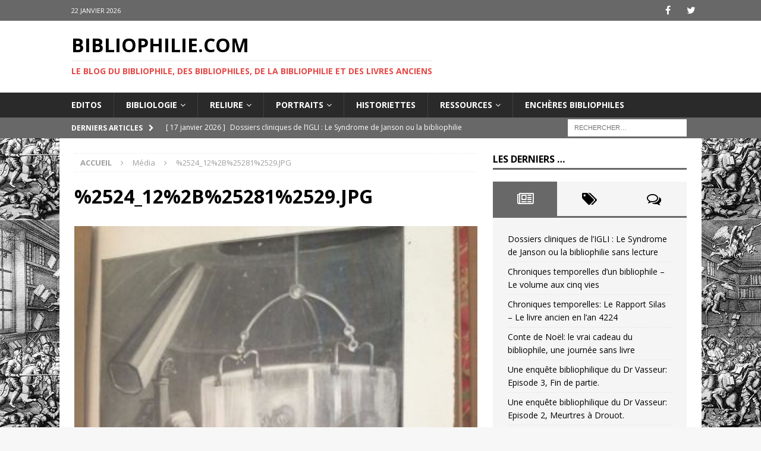

--- FILE ---
content_type: text/html; charset=UTF-8
request_url: https://bibliophilie.com/ebayana-belles-reliures-eo-livres-a-planches-editions-du-16eme-au-20eme-siecle-et-curiosites-3/%2524_12%2B%25281%2529-jpg-26/
body_size: 21143
content:
<!DOCTYPE html>
<html class="no-js mh-one-sb" dir="ltr" lang="fr-FR" prefix="og: https://ogp.me/ns#">
<head>
<meta charset="UTF-8">
<meta name="viewport" content="width=device-width, initial-scale=1.0">
<link rel="profile" href="http://gmpg.org/xfn/11" />
<title>%2524_12%2B%25281%2529.JPG | Bibliophilie.com</title>

		<!-- All in One SEO 4.9.0 - aioseo.com -->
	<meta name="robots" content="max-image-preview:large" />
	<meta name="author" content="@dmin"/>
	<meta name="google-site-verification" content="8NXpCXi9wew2Qq2bzI9CyH1AJkazyoPOs1nZJmHX4ro" />
	<link rel="canonical" href="https://bibliophilie.com/ebayana-belles-reliures-eo-livres-a-planches-editions-du-16eme-au-20eme-siecle-et-curiosites-3/%2524_12%2b%25281%2529-jpg-26/" />
	<meta name="generator" content="All in One SEO (AIOSEO) 4.9.0" />
		<meta property="og:locale" content="fr_FR" />
		<meta property="og:site_name" content="Bibliophilie.com | Le Blog du Bibliophile, des Bibliophiles, de la Bibliophilie et des Livres Anciens" />
		<meta property="og:type" content="article" />
		<meta property="og:title" content="%2524_12%2B%25281%2529.JPG | Bibliophilie.com" />
		<meta property="og:url" content="https://bibliophilie.com/ebayana-belles-reliures-eo-livres-a-planches-editions-du-16eme-au-20eme-siecle-et-curiosites-3/%2524_12%2b%25281%2529-jpg-26/" />
		<meta property="article:published_time" content="2017-03-10T15:53:23+00:00" />
		<meta property="article:modified_time" content="2017-03-10T15:53:23+00:00" />
		<meta name="twitter:card" content="summary" />
		<meta name="twitter:title" content="%2524_12%2B%25281%2529.JPG | Bibliophilie.com" />
		<script type="application/ld+json" class="aioseo-schema">
			{"@context":"https:\/\/schema.org","@graph":[{"@type":"BreadcrumbList","@id":"https:\/\/bibliophilie.com\/ebayana-belles-reliures-eo-livres-a-planches-editions-du-16eme-au-20eme-siecle-et-curiosites-3\/%2524_12%2b%25281%2529-jpg-26\/#breadcrumblist","itemListElement":[{"@type":"ListItem","@id":"https:\/\/bibliophilie.com#listItem","position":1,"name":"Accueil","item":"https:\/\/bibliophilie.com","nextItem":{"@type":"ListItem","@id":"https:\/\/bibliophilie.com\/ebayana-belles-reliures-eo-livres-a-planches-editions-du-16eme-au-20eme-siecle-et-curiosites-3\/%2524_12%2b%25281%2529-jpg-26\/#listItem","name":"%2524_12%2B%25281%2529.JPG"}},{"@type":"ListItem","@id":"https:\/\/bibliophilie.com\/ebayana-belles-reliures-eo-livres-a-planches-editions-du-16eme-au-20eme-siecle-et-curiosites-3\/%2524_12%2b%25281%2529-jpg-26\/#listItem","position":2,"name":"%2524_12%2B%25281%2529.JPG","previousItem":{"@type":"ListItem","@id":"https:\/\/bibliophilie.com#listItem","name":"Accueil"}}]},{"@type":"ItemPage","@id":"https:\/\/bibliophilie.com\/ebayana-belles-reliures-eo-livres-a-planches-editions-du-16eme-au-20eme-siecle-et-curiosites-3\/%2524_12%2b%25281%2529-jpg-26\/#itempage","url":"https:\/\/bibliophilie.com\/ebayana-belles-reliures-eo-livres-a-planches-editions-du-16eme-au-20eme-siecle-et-curiosites-3\/%2524_12%2b%25281%2529-jpg-26\/","name":"%2524_12%2B%25281%2529.JPG | Bibliophilie.com","inLanguage":"fr-FR","isPartOf":{"@id":"https:\/\/bibliophilie.com\/#website"},"breadcrumb":{"@id":"https:\/\/bibliophilie.com\/ebayana-belles-reliures-eo-livres-a-planches-editions-du-16eme-au-20eme-siecle-et-curiosites-3\/%2524_12%2b%25281%2529-jpg-26\/#breadcrumblist"},"author":{"@id":"https:\/\/bibliophilie.com\/author\/dmin\/#author"},"creator":{"@id":"https:\/\/bibliophilie.com\/author\/dmin\/#author"},"datePublished":"2017-03-10T16:53:23+01:00","dateModified":"2017-03-10T16:53:23+01:00"},{"@type":"Organization","@id":"https:\/\/bibliophilie.com\/#organization","name":"Bibliophilie.com","description":"Le Blog du Bibliophile, des Bibliophiles, de la Bibliophilie et des Livres Anciens","url":"https:\/\/bibliophilie.com\/"},{"@type":"Person","@id":"https:\/\/bibliophilie.com\/author\/dmin\/#author","url":"https:\/\/bibliophilie.com\/author\/dmin\/","name":"@dmin"},{"@type":"WebSite","@id":"https:\/\/bibliophilie.com\/#website","url":"https:\/\/bibliophilie.com\/","name":"Bibliophilie.com","description":"Le Blog du Bibliophile, des Bibliophiles, de la Bibliophilie et des Livres Anciens","inLanguage":"fr-FR","publisher":{"@id":"https:\/\/bibliophilie.com\/#organization"}}]}
		</script>
		<!-- All in One SEO -->

<link rel='dns-prefetch' href='//stats.wp.com' />
<link rel='dns-prefetch' href='//fonts.googleapis.com' />
<link rel="alternate" type="application/rss+xml" title="Bibliophilie.com &raquo; Flux" href="https://bibliophilie.com/feed/" />
<link rel="alternate" type="application/rss+xml" title="Bibliophilie.com &raquo; Flux des commentaires" href="https://bibliophilie.com/comments/feed/" />
<link rel="alternate" type="application/rss+xml" title="Bibliophilie.com &raquo; %2524_12%2B%25281%2529.JPG Flux des commentaires" href="https://bibliophilie.com/ebayana-belles-reliures-eo-livres-a-planches-editions-du-16eme-au-20eme-siecle-et-curiosites-3/%2524_12%2b%25281%2529-jpg-26/feed/" />
<link rel="alternate" title="oEmbed (JSON)" type="application/json+oembed" href="https://bibliophilie.com/wp-json/oembed/1.0/embed?url=https%3A%2F%2Fbibliophilie.com%2Febayana-belles-reliures-eo-livres-a-planches-editions-du-16eme-au-20eme-siecle-et-curiosites-3%2F%252524_12%252b%2525281%252529-jpg-26%2F" />
<link rel="alternate" title="oEmbed (XML)" type="text/xml+oembed" href="https://bibliophilie.com/wp-json/oembed/1.0/embed?url=https%3A%2F%2Fbibliophilie.com%2Febayana-belles-reliures-eo-livres-a-planches-editions-du-16eme-au-20eme-siecle-et-curiosites-3%2F%252524_12%252b%2525281%252529-jpg-26%2F&#038;format=xml" />
		<!-- This site uses the Google Analytics by MonsterInsights plugin v9.11.1 - Using Analytics tracking - https://www.monsterinsights.com/ -->
		<!-- Remarque : MonsterInsights n’est actuellement pas configuré sur ce site. Le propriétaire doit authentifier son compte Google Analytics dans les réglages de MonsterInsights.  -->
					<!-- No tracking code set -->
				<!-- / Google Analytics by MonsterInsights -->
		<style id='wp-img-auto-sizes-contain-inline-css' type='text/css'>
img:is([sizes=auto i],[sizes^="auto," i]){contain-intrinsic-size:3000px 1500px}
/*# sourceURL=wp-img-auto-sizes-contain-inline-css */
</style>
<style id='wp-emoji-styles-inline-css' type='text/css'>

	img.wp-smiley, img.emoji {
		display: inline !important;
		border: none !important;
		box-shadow: none !important;
		height: 1em !important;
		width: 1em !important;
		margin: 0 0.07em !important;
		vertical-align: -0.1em !important;
		background: none !important;
		padding: 0 !important;
	}
/*# sourceURL=wp-emoji-styles-inline-css */
</style>
<style id='wp-block-library-inline-css' type='text/css'>
:root{--wp-block-synced-color:#7a00df;--wp-block-synced-color--rgb:122,0,223;--wp-bound-block-color:var(--wp-block-synced-color);--wp-editor-canvas-background:#ddd;--wp-admin-theme-color:#007cba;--wp-admin-theme-color--rgb:0,124,186;--wp-admin-theme-color-darker-10:#006ba1;--wp-admin-theme-color-darker-10--rgb:0,107,160.5;--wp-admin-theme-color-darker-20:#005a87;--wp-admin-theme-color-darker-20--rgb:0,90,135;--wp-admin-border-width-focus:2px}@media (min-resolution:192dpi){:root{--wp-admin-border-width-focus:1.5px}}.wp-element-button{cursor:pointer}:root .has-very-light-gray-background-color{background-color:#eee}:root .has-very-dark-gray-background-color{background-color:#313131}:root .has-very-light-gray-color{color:#eee}:root .has-very-dark-gray-color{color:#313131}:root .has-vivid-green-cyan-to-vivid-cyan-blue-gradient-background{background:linear-gradient(135deg,#00d084,#0693e3)}:root .has-purple-crush-gradient-background{background:linear-gradient(135deg,#34e2e4,#4721fb 50%,#ab1dfe)}:root .has-hazy-dawn-gradient-background{background:linear-gradient(135deg,#faaca8,#dad0ec)}:root .has-subdued-olive-gradient-background{background:linear-gradient(135deg,#fafae1,#67a671)}:root .has-atomic-cream-gradient-background{background:linear-gradient(135deg,#fdd79a,#004a59)}:root .has-nightshade-gradient-background{background:linear-gradient(135deg,#330968,#31cdcf)}:root .has-midnight-gradient-background{background:linear-gradient(135deg,#020381,#2874fc)}:root{--wp--preset--font-size--normal:16px;--wp--preset--font-size--huge:42px}.has-regular-font-size{font-size:1em}.has-larger-font-size{font-size:2.625em}.has-normal-font-size{font-size:var(--wp--preset--font-size--normal)}.has-huge-font-size{font-size:var(--wp--preset--font-size--huge)}.has-text-align-center{text-align:center}.has-text-align-left{text-align:left}.has-text-align-right{text-align:right}.has-fit-text{white-space:nowrap!important}#end-resizable-editor-section{display:none}.aligncenter{clear:both}.items-justified-left{justify-content:flex-start}.items-justified-center{justify-content:center}.items-justified-right{justify-content:flex-end}.items-justified-space-between{justify-content:space-between}.screen-reader-text{border:0;clip-path:inset(50%);height:1px;margin:-1px;overflow:hidden;padding:0;position:absolute;width:1px;word-wrap:normal!important}.screen-reader-text:focus{background-color:#ddd;clip-path:none;color:#444;display:block;font-size:1em;height:auto;left:5px;line-height:normal;padding:15px 23px 14px;text-decoration:none;top:5px;width:auto;z-index:100000}html :where(.has-border-color){border-style:solid}html :where([style*=border-top-color]){border-top-style:solid}html :where([style*=border-right-color]){border-right-style:solid}html :where([style*=border-bottom-color]){border-bottom-style:solid}html :where([style*=border-left-color]){border-left-style:solid}html :where([style*=border-width]){border-style:solid}html :where([style*=border-top-width]){border-top-style:solid}html :where([style*=border-right-width]){border-right-style:solid}html :where([style*=border-bottom-width]){border-bottom-style:solid}html :where([style*=border-left-width]){border-left-style:solid}html :where(img[class*=wp-image-]){height:auto;max-width:100%}:where(figure){margin:0 0 1em}html :where(.is-position-sticky){--wp-admin--admin-bar--position-offset:var(--wp-admin--admin-bar--height,0px)}@media screen and (max-width:600px){html :where(.is-position-sticky){--wp-admin--admin-bar--position-offset:0px}}

/*# sourceURL=wp-block-library-inline-css */
</style><style id='global-styles-inline-css' type='text/css'>
:root{--wp--preset--aspect-ratio--square: 1;--wp--preset--aspect-ratio--4-3: 4/3;--wp--preset--aspect-ratio--3-4: 3/4;--wp--preset--aspect-ratio--3-2: 3/2;--wp--preset--aspect-ratio--2-3: 2/3;--wp--preset--aspect-ratio--16-9: 16/9;--wp--preset--aspect-ratio--9-16: 9/16;--wp--preset--color--black: #000000;--wp--preset--color--cyan-bluish-gray: #abb8c3;--wp--preset--color--white: #ffffff;--wp--preset--color--pale-pink: #f78da7;--wp--preset--color--vivid-red: #cf2e2e;--wp--preset--color--luminous-vivid-orange: #ff6900;--wp--preset--color--luminous-vivid-amber: #fcb900;--wp--preset--color--light-green-cyan: #7bdcb5;--wp--preset--color--vivid-green-cyan: #00d084;--wp--preset--color--pale-cyan-blue: #8ed1fc;--wp--preset--color--vivid-cyan-blue: #0693e3;--wp--preset--color--vivid-purple: #9b51e0;--wp--preset--gradient--vivid-cyan-blue-to-vivid-purple: linear-gradient(135deg,rgb(6,147,227) 0%,rgb(155,81,224) 100%);--wp--preset--gradient--light-green-cyan-to-vivid-green-cyan: linear-gradient(135deg,rgb(122,220,180) 0%,rgb(0,208,130) 100%);--wp--preset--gradient--luminous-vivid-amber-to-luminous-vivid-orange: linear-gradient(135deg,rgb(252,185,0) 0%,rgb(255,105,0) 100%);--wp--preset--gradient--luminous-vivid-orange-to-vivid-red: linear-gradient(135deg,rgb(255,105,0) 0%,rgb(207,46,46) 100%);--wp--preset--gradient--very-light-gray-to-cyan-bluish-gray: linear-gradient(135deg,rgb(238,238,238) 0%,rgb(169,184,195) 100%);--wp--preset--gradient--cool-to-warm-spectrum: linear-gradient(135deg,rgb(74,234,220) 0%,rgb(151,120,209) 20%,rgb(207,42,186) 40%,rgb(238,44,130) 60%,rgb(251,105,98) 80%,rgb(254,248,76) 100%);--wp--preset--gradient--blush-light-purple: linear-gradient(135deg,rgb(255,206,236) 0%,rgb(152,150,240) 100%);--wp--preset--gradient--blush-bordeaux: linear-gradient(135deg,rgb(254,205,165) 0%,rgb(254,45,45) 50%,rgb(107,0,62) 100%);--wp--preset--gradient--luminous-dusk: linear-gradient(135deg,rgb(255,203,112) 0%,rgb(199,81,192) 50%,rgb(65,88,208) 100%);--wp--preset--gradient--pale-ocean: linear-gradient(135deg,rgb(255,245,203) 0%,rgb(182,227,212) 50%,rgb(51,167,181) 100%);--wp--preset--gradient--electric-grass: linear-gradient(135deg,rgb(202,248,128) 0%,rgb(113,206,126) 100%);--wp--preset--gradient--midnight: linear-gradient(135deg,rgb(2,3,129) 0%,rgb(40,116,252) 100%);--wp--preset--font-size--small: 13px;--wp--preset--font-size--medium: 20px;--wp--preset--font-size--large: 36px;--wp--preset--font-size--x-large: 42px;--wp--preset--spacing--20: 0.44rem;--wp--preset--spacing--30: 0.67rem;--wp--preset--spacing--40: 1rem;--wp--preset--spacing--50: 1.5rem;--wp--preset--spacing--60: 2.25rem;--wp--preset--spacing--70: 3.38rem;--wp--preset--spacing--80: 5.06rem;--wp--preset--shadow--natural: 6px 6px 9px rgba(0, 0, 0, 0.2);--wp--preset--shadow--deep: 12px 12px 50px rgba(0, 0, 0, 0.4);--wp--preset--shadow--sharp: 6px 6px 0px rgba(0, 0, 0, 0.2);--wp--preset--shadow--outlined: 6px 6px 0px -3px rgb(255, 255, 255), 6px 6px rgb(0, 0, 0);--wp--preset--shadow--crisp: 6px 6px 0px rgb(0, 0, 0);}:where(.is-layout-flex){gap: 0.5em;}:where(.is-layout-grid){gap: 0.5em;}body .is-layout-flex{display: flex;}.is-layout-flex{flex-wrap: wrap;align-items: center;}.is-layout-flex > :is(*, div){margin: 0;}body .is-layout-grid{display: grid;}.is-layout-grid > :is(*, div){margin: 0;}:where(.wp-block-columns.is-layout-flex){gap: 2em;}:where(.wp-block-columns.is-layout-grid){gap: 2em;}:where(.wp-block-post-template.is-layout-flex){gap: 1.25em;}:where(.wp-block-post-template.is-layout-grid){gap: 1.25em;}.has-black-color{color: var(--wp--preset--color--black) !important;}.has-cyan-bluish-gray-color{color: var(--wp--preset--color--cyan-bluish-gray) !important;}.has-white-color{color: var(--wp--preset--color--white) !important;}.has-pale-pink-color{color: var(--wp--preset--color--pale-pink) !important;}.has-vivid-red-color{color: var(--wp--preset--color--vivid-red) !important;}.has-luminous-vivid-orange-color{color: var(--wp--preset--color--luminous-vivid-orange) !important;}.has-luminous-vivid-amber-color{color: var(--wp--preset--color--luminous-vivid-amber) !important;}.has-light-green-cyan-color{color: var(--wp--preset--color--light-green-cyan) !important;}.has-vivid-green-cyan-color{color: var(--wp--preset--color--vivid-green-cyan) !important;}.has-pale-cyan-blue-color{color: var(--wp--preset--color--pale-cyan-blue) !important;}.has-vivid-cyan-blue-color{color: var(--wp--preset--color--vivid-cyan-blue) !important;}.has-vivid-purple-color{color: var(--wp--preset--color--vivid-purple) !important;}.has-black-background-color{background-color: var(--wp--preset--color--black) !important;}.has-cyan-bluish-gray-background-color{background-color: var(--wp--preset--color--cyan-bluish-gray) !important;}.has-white-background-color{background-color: var(--wp--preset--color--white) !important;}.has-pale-pink-background-color{background-color: var(--wp--preset--color--pale-pink) !important;}.has-vivid-red-background-color{background-color: var(--wp--preset--color--vivid-red) !important;}.has-luminous-vivid-orange-background-color{background-color: var(--wp--preset--color--luminous-vivid-orange) !important;}.has-luminous-vivid-amber-background-color{background-color: var(--wp--preset--color--luminous-vivid-amber) !important;}.has-light-green-cyan-background-color{background-color: var(--wp--preset--color--light-green-cyan) !important;}.has-vivid-green-cyan-background-color{background-color: var(--wp--preset--color--vivid-green-cyan) !important;}.has-pale-cyan-blue-background-color{background-color: var(--wp--preset--color--pale-cyan-blue) !important;}.has-vivid-cyan-blue-background-color{background-color: var(--wp--preset--color--vivid-cyan-blue) !important;}.has-vivid-purple-background-color{background-color: var(--wp--preset--color--vivid-purple) !important;}.has-black-border-color{border-color: var(--wp--preset--color--black) !important;}.has-cyan-bluish-gray-border-color{border-color: var(--wp--preset--color--cyan-bluish-gray) !important;}.has-white-border-color{border-color: var(--wp--preset--color--white) !important;}.has-pale-pink-border-color{border-color: var(--wp--preset--color--pale-pink) !important;}.has-vivid-red-border-color{border-color: var(--wp--preset--color--vivid-red) !important;}.has-luminous-vivid-orange-border-color{border-color: var(--wp--preset--color--luminous-vivid-orange) !important;}.has-luminous-vivid-amber-border-color{border-color: var(--wp--preset--color--luminous-vivid-amber) !important;}.has-light-green-cyan-border-color{border-color: var(--wp--preset--color--light-green-cyan) !important;}.has-vivid-green-cyan-border-color{border-color: var(--wp--preset--color--vivid-green-cyan) !important;}.has-pale-cyan-blue-border-color{border-color: var(--wp--preset--color--pale-cyan-blue) !important;}.has-vivid-cyan-blue-border-color{border-color: var(--wp--preset--color--vivid-cyan-blue) !important;}.has-vivid-purple-border-color{border-color: var(--wp--preset--color--vivid-purple) !important;}.has-vivid-cyan-blue-to-vivid-purple-gradient-background{background: var(--wp--preset--gradient--vivid-cyan-blue-to-vivid-purple) !important;}.has-light-green-cyan-to-vivid-green-cyan-gradient-background{background: var(--wp--preset--gradient--light-green-cyan-to-vivid-green-cyan) !important;}.has-luminous-vivid-amber-to-luminous-vivid-orange-gradient-background{background: var(--wp--preset--gradient--luminous-vivid-amber-to-luminous-vivid-orange) !important;}.has-luminous-vivid-orange-to-vivid-red-gradient-background{background: var(--wp--preset--gradient--luminous-vivid-orange-to-vivid-red) !important;}.has-very-light-gray-to-cyan-bluish-gray-gradient-background{background: var(--wp--preset--gradient--very-light-gray-to-cyan-bluish-gray) !important;}.has-cool-to-warm-spectrum-gradient-background{background: var(--wp--preset--gradient--cool-to-warm-spectrum) !important;}.has-blush-light-purple-gradient-background{background: var(--wp--preset--gradient--blush-light-purple) !important;}.has-blush-bordeaux-gradient-background{background: var(--wp--preset--gradient--blush-bordeaux) !important;}.has-luminous-dusk-gradient-background{background: var(--wp--preset--gradient--luminous-dusk) !important;}.has-pale-ocean-gradient-background{background: var(--wp--preset--gradient--pale-ocean) !important;}.has-electric-grass-gradient-background{background: var(--wp--preset--gradient--electric-grass) !important;}.has-midnight-gradient-background{background: var(--wp--preset--gradient--midnight) !important;}.has-small-font-size{font-size: var(--wp--preset--font-size--small) !important;}.has-medium-font-size{font-size: var(--wp--preset--font-size--medium) !important;}.has-large-font-size{font-size: var(--wp--preset--font-size--large) !important;}.has-x-large-font-size{font-size: var(--wp--preset--font-size--x-large) !important;}
/*# sourceURL=global-styles-inline-css */
</style>

<style id='classic-theme-styles-inline-css' type='text/css'>
/*! This file is auto-generated */
.wp-block-button__link{color:#fff;background-color:#32373c;border-radius:9999px;box-shadow:none;text-decoration:none;padding:calc(.667em + 2px) calc(1.333em + 2px);font-size:1.125em}.wp-block-file__button{background:#32373c;color:#fff;text-decoration:none}
/*# sourceURL=/wp-includes/css/classic-themes.min.css */
</style>
<link rel='stylesheet' id='wp-components-css' href='https://bibliophilie.com/wp-includes/css/dist/components/style.min.css?ver=6.9' type='text/css' media='all' />
<link rel='stylesheet' id='wp-preferences-css' href='https://bibliophilie.com/wp-includes/css/dist/preferences/style.min.css?ver=6.9' type='text/css' media='all' />
<link rel='stylesheet' id='wp-block-editor-css' href='https://bibliophilie.com/wp-includes/css/dist/block-editor/style.min.css?ver=6.9' type='text/css' media='all' />
<link rel='stylesheet' id='popup-maker-block-library-style-css' href='https://bibliophilie.com/wp-content/plugins/popup-maker/dist/packages/block-library-style.css?ver=dbea705cfafe089d65f1' type='text/css' media='all' />
<link rel='stylesheet' id='mh-magazine-css' href='https://bibliophilie.com/wp-content/themes/mh-magazine/style.css?ver=3.7.0' type='text/css' media='all' />
<link rel='stylesheet' id='mh-magazine-child-css' href='https://bibliophilie.com/wp-content/themes/biblio-magazine/style.css?ver=6.9' type='text/css' media='all' />
<link rel='stylesheet' id='mh-font-awesome-css' href='https://bibliophilie.com/wp-content/themes/mh-magazine/includes/font-awesome.min.css' type='text/css' media='all' />
<link rel='stylesheet' id='mh-google-fonts-css' href='https://fonts.googleapis.com/css?family=Open+Sans:300,400,400italic,600,700' type='text/css' media='all' />
<link rel='stylesheet' id='jetpack-subscriptions-css' href='https://bibliophilie.com/wp-content/plugins/jetpack/_inc/build/subscriptions/subscriptions.min.css?ver=15.2' type='text/css' media='all' />
<link rel='stylesheet' id='popup-maker-site-css' href='//bibliophilie.com/wp-content/uploads/pum/pum-site-styles.css?generated=1756283382&#038;ver=1.21.5' type='text/css' media='all' />
<script type="text/javascript" src="https://bibliophilie.com/wp-includes/js/jquery/jquery.min.js?ver=3.7.1" id="jquery-core-js"></script>
<script type="text/javascript" src="https://bibliophilie.com/wp-includes/js/jquery/jquery-migrate.min.js?ver=3.4.1" id="jquery-migrate-js"></script>
<script type="text/javascript" src="https://bibliophilie.com/wp-content/themes/mh-magazine/js/scripts.js?ver=3.7.0" id="mh-scripts-js"></script>
<link rel="https://api.w.org/" href="https://bibliophilie.com/wp-json/" /><link rel="alternate" title="JSON" type="application/json" href="https://bibliophilie.com/wp-json/wp/v2/media/2639" /><link rel="EditURI" type="application/rsd+xml" title="RSD" href="https://bibliophilie.com/xmlrpc.php?rsd" />
<meta name="generator" content="WordPress 6.9" />
<link rel='shortlink' href='https://bibliophilie.com/?p=2639' />
	<style>img#wpstats{display:none}</style>
				<script>
			jQuery(function($){ // document ready

			    $("a").filter(function () {
			        return this.hostname && this.hostname !== location.hostname;
			    }).each(function () {
			        $(this).attr({
			            target: "_blank",
			            title: "Visit " + this.href + " (click to open in a new window)"
			        });
			    });

			});
		</script>
	<style type="text/css">
.mh-widget-layout4 .mh-widget-title { background: #686868; background: rgba(104, 104, 104, 0.6); }
.mh-preheader, .mh-wide-layout .mh-subheader, .mh-ticker-title, .mh-main-nav li:hover, .mh-footer-nav, .slicknav_menu, .slicknav_btn, .slicknav_nav .slicknav_item:hover, .slicknav_nav a:hover, .mh-back-to-top, .mh-subheading, .entry-tags .fa, .entry-tags li:hover, .mh-widget-layout2 .mh-widget-title, .mh-widget-layout4 .mh-widget-title-inner, .mh-widget-layout4 .mh-footer-widget-title, .mh-widget-layout5 .mh-widget-title-inner, .mh-widget-layout6 .mh-widget-title, #mh-mobile .flex-control-paging li a.flex-active, .mh-image-caption, .mh-carousel-layout1 .mh-carousel-caption, .mh-tab-button.active, .mh-tab-button.active:hover, .mh-footer-widget .mh-tab-button.active, .mh-social-widget li:hover a, .mh-footer-widget .mh-social-widget li a, .mh-footer-widget .mh-author-bio-widget, .tagcloud a:hover, .mh-widget .tagcloud a:hover, .mh-footer-widget .tagcloud a:hover, .mh-posts-stacked-meta, .page-numbers:hover, .mh-loop-pagination .current, .mh-comments-pagination .current, .pagelink, a:hover .pagelink, input[type=submit], #infinite-handle span { background: #686868; }
.mh-main-nav-wrap .slicknav_nav ul, blockquote, .mh-widget-layout1 .mh-widget-title, .mh-widget-layout3 .mh-widget-title, .mh-widget-layout5 .mh-widget-title, .mh-widget-layout8 .mh-widget-title:after, #mh-mobile .mh-slider-caption, .mh-carousel-layout1, .mh-spotlight-widget, .mh-author-bio-widget, .mh-author-bio-title, .mh-author-bio-image-frame, .mh-video-widget, .mh-tab-buttons, .bypostauthor .mh-comment-meta, textarea:hover, input[type=text]:hover, input[type=email]:hover, input[type=tel]:hover, input[type=url]:hover { border-color: #686868; }
.mh-dropcap, .mh-carousel-layout1 .flex-direction-nav a, .mh-carousel-layout2 .mh-carousel-caption, .mh-posts-digest-small-category, .mh-posts-lineup-more, .bypostauthor .mh-comment-meta-author:after, .mh-comment-meta-links .comment-reply-link:before, #respond #cancel-comment-reply-link:before { color: #686868; }
.mh-meta, .mh-meta a, .mh-breadcrumb, .mh-breadcrumb a, .mh-user-data, .widget_rss .rss-date, .widget_rss cite { color: #a0a0a0; }
</style>
<!--[if lt IE 9]>
<script src="https://bibliophilie.com/wp-content/themes/mh-magazine/js/css3-mediaqueries.js"></script>
<![endif]-->
<style type="text/css" id="custom-background-css">
body.custom-background { background-image: url("https://bibliophilie.com/wp-content/uploads/2017/03/site-1.jpg"); background-position: left top; background-size: auto; background-repeat: repeat; background-attachment: scroll; }
</style>
			<style type="text/css" id="wp-custom-css">
			/* === POPUP BIBLIOPHILIE — version finale (close externe) === */

/* Voile derrière le popup */
.pum-overlay{
  background: rgba(0,0,0,.60) !important;
}

/* Boîte du popup */
.pum-container{
  position: relative;                /* nécessaire pour positionner FERMER */
  overflow: visible !important;      /* permet au bouton de sortir du cadre */
  max-width: 520px !important;
  padding: 26px !important;
  border-radius: 12px !important;
  background: #fff !important;
  box-shadow: 0 8px 30px rgba(0,0,0,.25) !important;
}

/* Titre (Jetpack h2 / h3) */
.pum-container .wp-block-jetpack-subscriptions h2,
.pum-container h2,
.pum-container h3{
  text-align: center !important;
  font-size: 22px !important;
  line-height: 1.25 !important;
  margin: 0 0 12px !important;
  color: #111 !important;
  font-weight: 700 !important;
}

/* Texte explicatif */
.pum-container .wp-block-jetpack-subscriptions > p,
.pum-container .jetpack_subscription_widget > p{
  text-align: center !important;
  font-size: 15px !important;
  line-height: 1.5 !important;
  color: #555 !important;
  margin: 0 0 14px !important;
}

/* Champ e-mail */
.pum-container input[type="email"]{
  width: 100% !important;
  padding: 12px !important;
  font-size: 16px !important;
  border: 1px solid #ccc !important;
  border-radius: 8px !important;
  margin-bottom: 14px !important;
  background: #fff !important;
  box-shadow: inset 0 1px 2px rgba(0,0,0,.06) !important;
}

/* Bouton s’abonner (bordeaux du site) */
.pum-container input[type="submit"]{
  width: 100% !important;
  padding: 12px 16px !important;
  background: #8B0000 !important;   /* bordeaux */
  color: #fff !important;
  border: none !important;
  border-radius: 8px !important;
  font-size: 16px !important;
  font-weight: 700 !important;
  cursor: pointer !important;
  transition: background .2s ease !important;
}
.pum-container input[type="submit"]:hover{
  background: #600000 !important;   /* bordeaux + sombre au survol */
}

/* Bouton FERMER — pastille à l’extérieur du popup (option B) */
.pum-container .pum-close{
  position: absolute !important;
  right: -12px !important;
  top: -12px !important;
  z-index: 9999 !important;
  background: #8B0000 !important;   /* bordeaux */
  color: #fff !important;
  font-weight: 700 !important;
  text-transform: uppercase !important;
  font-size: 12px !important;
  padding: 8px 10px !important;
  border-radius: 6px !important;
  box-shadow: 0 4px 10px rgba(0,0,0,.25) !important;
}




		</style>
		</head>
<body id="mh-mobile" class="attachment wp-singular attachment-template-default single single-attachment postid-2639 attachmentid-2639 attachment-jpeg custom-background wp-theme-mh-magazine wp-child-theme-biblio-magazine mh-wide-layout mh-right-sb mh-loop-layout1 mh-widget-layout1" itemscope="itemscope" itemtype="http://schema.org/WebPage">
<div class="mh-header-nav-mobile clearfix"></div>
	<div class="mh-preheader">
    	<div class="mh-container mh-container-inner mh-row clearfix">
							<div class="mh-header-bar-content mh-header-bar-top-left mh-col-2-3 clearfix">
											<div class="mh-header-date mh-header-date-top">
							22 janvier 2026						</div>
									</div>
										<div class="mh-header-bar-content mh-header-bar-top-right mh-col-1-3 clearfix">
											<nav class="mh-social-icons mh-social-nav mh-social-nav-top clearfix" itemscope="itemscope" itemtype="http://schema.org/SiteNavigationElement">
							<div class="menu-menu-social-container"><ul id="menu-menu-social" class="menu"><li id="menu-item-20438" class="menu-item menu-item-type-custom menu-item-object-custom menu-item-20438"><a href="https://www.facebook.com/Le-Blog-du-Bibliophile-523049127836665/?fref=ts"><i class="fa fa-mh-social"></i><span class="screen-reader-text">facebook</span></a></li>
<li id="menu-item-20439" class="menu-item menu-item-type-custom menu-item-object-custom menu-item-20439"><a href="https://twitter.com/Blog_Bibliophil"><i class="fa fa-mh-social"></i><span class="screen-reader-text">twitter</span></a></li>
</ul></div>						</nav>
									</div>
					</div>
	</div>
<header class="mh-header" itemscope="itemscope" itemtype="http://schema.org/WPHeader">
	<div class="mh-container mh-container-inner clearfix">
		<div class="mh-custom-header clearfix">
<div class="mh-header-columns mh-row clearfix">
<div class="mh-col-1-1 mh-site-identity">
<div class="mh-site-logo" role="banner" itemscope="itemscope" itemtype="http://schema.org/Brand">
<div class="mh-header-text">
<a class="mh-header-text-link" href="https://bibliophilie.com/" title="Bibliophilie.com" rel="home">
<h2 class="mh-header-title">Bibliophilie.com</h2>
<h3 class="mh-header-tagline">Le Blog du Bibliophile, des Bibliophiles, de la Bibliophilie et des Livres Anciens</h3>
</a>
</div>
</div>
</div>
</div>
</div>
	</div>
	<div class="mh-main-nav-wrap">
		<nav class="mh-navigation mh-main-nav mh-container mh-container-inner clearfix" itemscope="itemscope" itemtype="http://schema.org/SiteNavigationElement">
			<div class="menu-menu-principal-container"><ul id="menu-menu-principal" class="menu"><li id="menu-item-20290" class="menu-item menu-item-type-taxonomy menu-item-object-category menu-item-20290"><a href="https://bibliophilie.com/category/tribune/">Editos</a></li>
<li id="menu-item-20282" class="menu-item menu-item-type-taxonomy menu-item-object-category menu-item-has-children menu-item-20282"><a href="https://bibliophilie.com/category/bibliologie/">Bibliologie</a>
<ul class="sub-menu">
	<li id="menu-item-21123" class="menu-item menu-item-type-taxonomy menu-item-object-category menu-item-has-children menu-item-21123"><a href="https://bibliophilie.com/category/bibliologie/belles-images/">Belles images</a>
	<ul class="sub-menu">
		<li id="menu-item-21124" class="menu-item menu-item-type-taxonomy menu-item-object-category menu-item-21124"><a href="https://bibliophilie.com/category/bibliologie/belles-images/frontispices/">Frontispices</a></li>
	</ul>
</li>
	<li id="menu-item-20287" class="menu-item menu-item-type-taxonomy menu-item-object-category menu-item-has-children menu-item-20287"><a href="https://bibliophilie.com/category/livres/">Livres</a>
	<ul class="sub-menu">
		<li id="menu-item-20656" class="menu-item menu-item-type-taxonomy menu-item-object-category menu-item-20656"><a href="https://bibliophilie.com/category/livres/grands-livres/">Grands livres</a></li>
		<li id="menu-item-20655" class="menu-item menu-item-type-taxonomy menu-item-object-category menu-item-20655"><a href="https://bibliophilie.com/category/livres/curiosites/">Curiosités</a></li>
		<li id="menu-item-20679" class="menu-item menu-item-type-taxonomy menu-item-object-category menu-item-20679"><a href="https://bibliophilie.com/category/bibliologie/minuscules/">Minuscules</a></li>
	</ul>
</li>
	<li id="menu-item-21473" class="menu-item menu-item-type-taxonomy menu-item-object-category menu-item-21473"><a href="https://bibliophilie.com/category/bibliologie/bibliophilie-et-sciences/">Bibliophilie et Sciences</a></li>
	<li id="menu-item-21474" class="menu-item menu-item-type-taxonomy menu-item-object-category menu-item-21474"><a href="https://bibliophilie.com/category/bibliologie/bibliophilie-et-voyages/">Bibliophilie et Voyages</a></li>
	<li id="menu-item-20678" class="menu-item menu-item-type-taxonomy menu-item-object-category menu-item-20678"><a href="https://bibliophilie.com/category/bibliologie/bibliophilie-et-heraldique/">Bibliophilie et héraldique</a></li>
	<li id="menu-item-20683" class="menu-item menu-item-type-taxonomy menu-item-object-category menu-item-20683"><a href="https://bibliophilie.com/category/bibliologie/bibliophilie-et-occultisme/">Bibliophilie et occultisme</a></li>
	<li id="menu-item-20648" class="menu-item menu-item-type-taxonomy menu-item-object-category menu-item-has-children menu-item-20648"><a href="https://bibliophilie.com/category/bibliologie/societes-de-bibliophiles/">Sociétés de Bibliophiles</a>
	<ul class="sub-menu">
		<li id="menu-item-21532" class="menu-item menu-item-type-taxonomy menu-item-object-category menu-item-has-children menu-item-21532"><a href="https://bibliophilie.com/category/bibliologie/societes-de-bibliophiles/les-societes-americaines/">Les sociétés américaines</a>
		<ul class="sub-menu">
			<li id="menu-item-21111" class="menu-item menu-item-type-taxonomy menu-item-object-category menu-item-21111"><a href="https://bibliophilie.com/category/bibliologie/societes-de-bibliophiles/le-caxton-club/">Le Caxton Club</a></li>
			<li id="menu-item-21112" class="menu-item menu-item-type-taxonomy menu-item-object-category menu-item-21112"><a href="https://bibliophilie.com/category/bibliologie/societes-de-bibliophiles/le-grolier-club/">Le Grolier Club</a></li>
		</ul>
</li>
		<li id="menu-item-21533" class="menu-item menu-item-type-taxonomy menu-item-object-category menu-item-has-children menu-item-21533"><a href="https://bibliophilie.com/category/bibliologie/societes-de-bibliophiles/les-societes-francaises/">Les sociétés françaises</a>
		<ul class="sub-menu">
			<li id="menu-item-21113" class="menu-item menu-item-type-taxonomy menu-item-object-category menu-item-21113"><a href="https://bibliophilie.com/category/bibliologie/societes-de-bibliophiles/les-amis-du-livre/">Les Amis des Livres</a></li>
			<li id="menu-item-21115" class="menu-item menu-item-type-taxonomy menu-item-object-category menu-item-21115"><a href="https://bibliophilie.com/category/bibliologie/societes-de-bibliophiles/les-bibliophiles-francois/">Les Bibliophiles François</a></li>
			<li id="menu-item-21116" class="menu-item menu-item-type-taxonomy menu-item-object-category menu-item-21116"><a href="https://bibliophilie.com/category/bibliologie/societes-de-bibliophiles/les-bibliophiles-lyonnais/">Les Bibliophiles Lyonnais</a></li>
			<li id="menu-item-21114" class="menu-item menu-item-type-taxonomy menu-item-object-category menu-item-21114"><a href="https://bibliophilie.com/category/bibliologie/societes-de-bibliophiles/les-bibliophiles-de-reims/">Les Bibliophiles de Reims</a></li>
			<li id="menu-item-21117" class="menu-item menu-item-type-taxonomy menu-item-object-category menu-item-21117"><a href="https://bibliophilie.com/category/bibliologie/societes-de-bibliophiles/les-cent-bibliophiles/">Les Cent Bibliophiles</a></li>
			<li id="menu-item-21118" class="menu-item menu-item-type-taxonomy menu-item-object-category menu-item-21118"><a href="https://bibliophilie.com/category/bibliologie/societes-de-bibliophiles/cent-femmes-amies-des-livres/">Cent femmes amies des livres</a></li>
		</ul>
</li>
	</ul>
</li>
</ul>
</li>
<li id="menu-item-20289" class="menu-item menu-item-type-taxonomy menu-item-object-category menu-item-has-children menu-item-20289"><a href="https://bibliophilie.com/category/reliure/">Reliure</a>
<ul class="sub-menu">
	<li id="menu-item-20527" class="menu-item menu-item-type-taxonomy menu-item-object-category menu-item-has-children menu-item-20527"><a href="https://bibliophilie.com/category/reliure/grands-relieurs/">Relieurs d&rsquo;hier</a>
	<ul class="sub-menu">
		<li id="menu-item-20651" class="menu-item menu-item-type-taxonomy menu-item-object-category menu-item-has-children menu-item-20651"><a href="https://bibliophilie.com/category/reliure/grands-relieurs/relieurs-xviie-et-avant/">Relieurs XVIIe et avant</a>
		<ul class="sub-menu">
			<li id="menu-item-21106" class="menu-item menu-item-type-taxonomy menu-item-object-category menu-item-21106"><a href="https://bibliophilie.com/category/reliure/grands-relieurs/relieurs-xviie-et-avant/le-gascon/">Le Gascon</a></li>
			<li id="menu-item-21613" class="menu-item menu-item-type-taxonomy menu-item-object-category menu-item-21613"><a href="https://bibliophilie.com/category/reliure/grands-relieurs/relieurs-xviie-et-avant/antoine-ruette/">Antoine Ruette</a></li>
		</ul>
</li>
		<li id="menu-item-20652" class="menu-item menu-item-type-taxonomy menu-item-object-category menu-item-has-children menu-item-20652"><a href="https://bibliophilie.com/category/reliure/grands-relieurs/relieurs-xviiie/">Relieurs XVIIIe</a>
		<ul class="sub-menu">
			<li id="menu-item-21094" class="menu-item menu-item-type-taxonomy menu-item-object-category menu-item-21094"><a href="https://bibliophilie.com/category/reliure/grands-relieurs/relieurs-xviie-et-avant/caumont/">Le comte de Caumont</a></li>
			<li id="menu-item-20945" class="menu-item menu-item-type-taxonomy menu-item-object-category menu-item-20945"><a href="https://bibliophilie.com/category/reliure/grands-relieurs/relieurs-xviiie/derome/">Les Derôme</a></li>
			<li id="menu-item-21066" class="menu-item menu-item-type-taxonomy menu-item-object-category menu-item-21066"><a href="https://bibliophilie.com/category/reliure/grands-relieurs/relieurs-xviiie/dubuisson/">Pierre-Paul Dubuisson</a></li>
			<li id="menu-item-21038" class="menu-item menu-item-type-taxonomy menu-item-object-category menu-item-21038"><a href="https://bibliophilie.com/category/reliure/grands-relieurs/relieurs-xviiie/duplanil/">Les Duplanil</a></li>
			<li id="menu-item-21609" class="menu-item menu-item-type-taxonomy menu-item-object-category menu-item-21609"><a href="https://bibliophilie.com/category/reliure/grands-relieurs/relieurs-xviiie/augustin-du-seuil/">Augustin du Seuil</a></li>
			<li id="menu-item-21100" class="menu-item menu-item-type-taxonomy menu-item-object-category menu-item-21100"><a href="https://bibliophilie.com/category/reliure/grands-relieurs/relieurs-xviiie/messier/">Messier</a></li>
			<li id="menu-item-21605" class="menu-item menu-item-type-taxonomy menu-item-object-category menu-item-21605"><a href="https://bibliophilie.com/category/reliure/grands-relieurs/relieurs-xviiie/roger-payne/">Roger Payne</a></li>
		</ul>
</li>
		<li id="menu-item-20650" class="menu-item menu-item-type-taxonomy menu-item-object-category menu-item-has-children menu-item-20650"><a href="https://bibliophilie.com/category/reliure/grands-relieurs/relieurs-xixe/">Relieurs XIXe</a>
		<ul class="sub-menu">
			<li id="menu-item-21616" class="menu-item menu-item-type-taxonomy menu-item-object-category menu-item-21616"><a href="https://bibliophilie.com/category/reliure/grands-relieurs/relieurs-xixe/antoine-bauzonnet/">Antoine Bauzonnet</a></li>
			<li id="menu-item-21618" class="menu-item menu-item-type-taxonomy menu-item-object-category menu-item-21618"><a href="https://bibliophilie.com/category/reliure/grands-relieurs/relieurs-xixe/georges-boutigny/">Georges Boutigny</a></li>
			<li id="menu-item-21039" class="menu-item menu-item-type-taxonomy menu-item-object-category menu-item-21039"><a href="https://bibliophilie.com/category/reliure/grands-relieurs/relieurs-xixe/cape/">Charles Capé</a></li>
			<li id="menu-item-21037" class="menu-item menu-item-type-taxonomy menu-item-object-category menu-item-21037"><a href="https://bibliophilie.com/category/reliure/grands-relieurs/relieurs-xixe/duplanil-relieurs-xixe/">Les Duplanil</a></li>
			<li id="menu-item-21719" class="menu-item menu-item-type-taxonomy menu-item-object-category menu-item-21719"><a href="https://bibliophilie.com/category/reliure/grands-relieurs/relieurs-xixe/jean-engel/">Jean Engel</a></li>
			<li id="menu-item-21607" class="menu-item menu-item-type-taxonomy menu-item-object-category menu-item-21607"><a href="https://bibliophilie.com/category/reliure/grands-relieurs/relieurs-xixe/frederic-et-emile-fock/">Frédéric et Emile Fock</a></li>
			<li id="menu-item-21850" class="menu-item menu-item-type-taxonomy menu-item-object-category menu-item-21850"><a href="https://bibliophilie.com/category/reliure/grands-relieurs/relieurs-xixe/leon-gruel/">Léon Gruel</a></li>
			<li id="menu-item-21097" class="menu-item menu-item-type-taxonomy menu-item-object-category menu-item-21097"><a href="https://bibliophilie.com/category/reliure/grands-relieurs/relieurs-xixe/labitte/">Pierre François Labitte</a></li>
			<li id="menu-item-21025" class="menu-item menu-item-type-taxonomy menu-item-object-category menu-item-21025"><a href="https://bibliophilie.com/category/reliure/grands-relieurs/relieurs-xixe/lortic/">Pierre-Marcellin Lortic</a></li>
			<li id="menu-item-20944" class="menu-item menu-item-type-taxonomy menu-item-object-category menu-item-20944"><a href="https://bibliophilie.com/category/reliure/grands-relieurs/relieurs-xixe/marius-michel/">Henri Marius Michel</a></li>
			<li id="menu-item-21099" class="menu-item menu-item-type-taxonomy menu-item-object-category menu-item-21099"><a href="https://bibliophilie.com/category/reliure/grands-relieurs/relieurs-xixe/ruban/">Pétrus Ruban</a></li>
			<li id="menu-item-21104" class="menu-item menu-item-type-taxonomy menu-item-object-category menu-item-21104"><a href="https://bibliophilie.com/category/reliure/grands-relieurs/relieurs-xixe/simier/">René Simier</a></li>
			<li id="menu-item-21608" class="menu-item menu-item-type-taxonomy menu-item-object-category menu-item-21608"><a href="https://bibliophilie.com/category/reliure/grands-relieurs/relieurs-xixe/joseph-thouvenin/">Joseph Thouvenin</a></li>
			<li id="menu-item-21033" class="menu-item menu-item-type-taxonomy menu-item-object-category menu-item-21033"><a href="https://bibliophilie.com/category/reliure/grands-relieurs/relieurs-xixe/trautz/">Georges Trautz</a></li>
		</ul>
</li>
		<li id="menu-item-20653" class="menu-item menu-item-type-taxonomy menu-item-object-category menu-item-has-children menu-item-20653"><a href="https://bibliophilie.com/category/reliure/grands-relieurs/relieurs-xxe/">Relieurs XXe</a>
		<ul class="sub-menu">
			<li id="menu-item-21402" class="menu-item menu-item-type-taxonomy menu-item-object-category menu-item-21402"><a href="https://bibliophilie.com/category/reliure/relieurs/juan-argenta/">Juan Argenta</a></li>
			<li id="menu-item-21051" class="menu-item menu-item-type-taxonomy menu-item-object-category menu-item-21051"><a href="https://bibliophilie.com/category/reliure/grands-relieurs/relieurs-xxe/anita-cara-conti/">Anita Cara Conti</a></li>
			<li id="menu-item-21030" class="menu-item menu-item-type-taxonomy menu-item-object-category menu-item-21030"><a href="https://bibliophilie.com/category/reliure/grands-relieurs/relieurs-xxe/crette/">Georges Cretté</a></li>
			<li id="menu-item-21542" class="menu-item menu-item-type-taxonomy menu-item-object-category menu-item-21542"><a href="https://bibliophilie.com/category/reliure/grands-relieurs/relieurs-xxe/icilio-federico-joni-relieurs/">Icilio Federico Joni</a></li>
			<li id="menu-item-21705" class="menu-item menu-item-type-taxonomy menu-item-object-category menu-item-21705"><a href="https://bibliophilie.com/category/reliure/grands-relieurs/relieurs-xxe/charles-meunier/">Charles Meunier</a></li>
			<li id="menu-item-21029" class="menu-item menu-item-type-taxonomy menu-item-object-category menu-item-21029"><a href="https://bibliophilie.com/category/reliure/grands-relieurs/relieurs-xxe/noulhac/">Pierre Noulhac</a></li>
		</ul>
</li>
	</ul>
</li>
	<li id="menu-item-20530" class="menu-item menu-item-type-taxonomy menu-item-object-category menu-item-has-children menu-item-20530"><a href="https://bibliophilie.com/category/reliure/relieurs/">Relieurs contemporains</a>
	<ul class="sub-menu">
		<li id="menu-item-21663" class="menu-item menu-item-type-taxonomy menu-item-object-category menu-item-21663"><a href="https://bibliophilie.com/category/reliure/relieurs/francois-brindeau/">François Brindeau</a></li>
		<li id="menu-item-21050" class="menu-item menu-item-type-taxonomy menu-item-object-category menu-item-21050"><a href="https://bibliophilie.com/category/reliure/relieurs/jeanne-lauricella/">Jeanne Lauricella</a></li>
		<li id="menu-item-21056" class="menu-item menu-item-type-taxonomy menu-item-object-category menu-item-21056"><a href="https://bibliophilie.com/category/reliure/relieurs/maud-morel/">Maud Morel</a></li>
		<li id="menu-item-21049" class="menu-item menu-item-type-taxonomy menu-item-object-category menu-item-21049"><a href="https://bibliophilie.com/category/reliure/relieurs/atelier-moura/">Atelier Moura</a></li>
		<li id="menu-item-21054" class="menu-item menu-item-type-taxonomy menu-item-object-category menu-item-21054"><a href="https://bibliophilie.com/category/reliure/relieurs/fedora-ploge/">Fedora Ploge</a></li>
		<li id="menu-item-21052" class="menu-item menu-item-type-taxonomy menu-item-object-category menu-item-21052"><a href="https://bibliophilie.com/category/reliure/relieurs/atelier-sala-vidal/">Atelier Sala-Vidal</a></li>
		<li id="menu-item-21101" class="menu-item menu-item-type-taxonomy menu-item-object-category menu-item-21101"><a href="https://bibliophilie.com/category/reliure/relieurs/tarral/">Alain Tarral</a></li>
	</ul>
</li>
	<li id="menu-item-20526" class="menu-item menu-item-type-taxonomy menu-item-object-category menu-item-20526"><a href="https://bibliophilie.com/category/reliure/differents-types/">Différents types de reliures</a></li>
	<li id="menu-item-20616" class="menu-item menu-item-type-taxonomy menu-item-object-category menu-item-20616"><a href="https://bibliophilie.com/category/reliure/differents-types/">Techniques</a></li>
	<li id="menu-item-20645" class="menu-item menu-item-type-taxonomy menu-item-object-category menu-item-20645"><a href="https://bibliophilie.com/category/reliure/les-peaux/">Peaux</a></li>
	<li id="menu-item-20561" class="menu-item menu-item-type-taxonomy menu-item-object-category menu-item-20561"><a href="https://bibliophilie.com/category/livres/">Ex-Libris</a></li>
	<li id="menu-item-20666" class="menu-item menu-item-type-taxonomy menu-item-object-category menu-item-20666"><a href="https://bibliophilie.com/category/reliure/dorure/">Dorure</a></li>
	<li id="menu-item-20657" class="menu-item menu-item-type-taxonomy menu-item-object-category menu-item-20657"><a href="https://bibliophilie.com/category/reliure/papiers/">Papiers</a></li>
</ul>
</li>
<li id="menu-item-20288" class="menu-item menu-item-type-taxonomy menu-item-object-category menu-item-has-children menu-item-20288"><a href="https://bibliophilie.com/category/portraits/">Portraits</a>
<ul class="sub-menu">
	<li id="menu-item-20528" class="menu-item menu-item-type-taxonomy menu-item-object-category menu-item-has-children menu-item-20528"><a href="https://bibliophilie.com/category/portraits/bibliophiles/">Bibliophiles</a>
	<ul class="sub-menu">
		<li id="menu-item-20883" class="menu-item menu-item-type-taxonomy menu-item-object-category menu-item-has-children menu-item-20883"><a href="https://bibliophilie.com/category/portraits/bibliophiles/bibliophiles-dhier/">Bibliophiles d&rsquo;hier</a>
		<ul class="sub-menu">
			<li id="menu-item-21041" class="menu-item menu-item-type-taxonomy menu-item-object-category menu-item-has-children menu-item-21041"><a href="https://bibliophilie.com/category/portraits/bibliophiles/bibliophiles-dhier/bibliophiles-xviie-et-avant/">Bibliophiles XVIIe et avant</a>
			<ul class="sub-menu">
				<li id="menu-item-21109" class="menu-item menu-item-type-taxonomy menu-item-object-category menu-item-21109"><a href="https://bibliophilie.com/category/portraits/bibliophiles/bibliophiles-dhier/bibliophiles-xviie-et-avant/duodo/">Pierre Duodo</a></li>
				<li id="menu-item-21108" class="menu-item menu-item-type-taxonomy menu-item-object-category menu-item-21108"><a href="https://bibliophilie.com/category/portraits/bibliophiles/bibliophiles-dhier/bibliophiles-xviie-et-avant/grolier/">Jean Grolier</a></li>
			</ul>
</li>
			<li id="menu-item-21042" class="menu-item menu-item-type-taxonomy menu-item-object-category menu-item-21042"><a href="https://bibliophilie.com/category/portraits/bibliophiles/bibliophiles-dhier/bibliophiles-xviiie/">Bibliophiles XVIIIe</a></li>
			<li id="menu-item-21040" class="menu-item menu-item-type-taxonomy menu-item-object-category menu-item-has-children menu-item-21040"><a href="https://bibliophilie.com/category/portraits/bibliophiles/bibliophiles-dhier/bibliophiles-xixe/">Bibliophiles XIXe</a>
			<ul class="sub-menu">
				<li id="menu-item-21534" class="menu-item menu-item-type-taxonomy menu-item-object-category menu-item-21534"><a href="https://bibliophilie.com/category/portraits/bibliophiles/bibliophiles-dhier/bibliophiles-xixe/comte-de-lignerolles/">Comte de Lignerolles</a></li>
				<li id="menu-item-21110" class="menu-item menu-item-type-taxonomy menu-item-object-category menu-item-21110"><a href="https://bibliophilie.com/category/portraits/bibliophiles/bibliophiles-dhier/bibliophiles-xixe/duc-daumale/">Duc d&rsquo;Aumale</a></li>
				<li id="menu-item-21185" class="menu-item menu-item-type-taxonomy menu-item-object-category menu-item-21185"><a href="https://bibliophilie.com/category/portraits/bibliophiles/bibliophiles-dhier/bibliophiles-xixe/jules-francois-chenu/">Jules-François Chenu</a></li>
				<li id="menu-item-20659" class="menu-item menu-item-type-taxonomy menu-item-object-category menu-item-20659"><a href="https://bibliophilie.com/category/bibliologie/stanislas-de-guaita/">Stanislas de Guaïta</a></li>
				<li id="menu-item-20681" class="menu-item menu-item-type-taxonomy menu-item-object-category menu-item-20681"><a href="https://bibliophilie.com/category/bibliologie/octave-uzanne/">Octave Uzanne</a></li>
			</ul>
</li>
			<li id="menu-item-21043" class="menu-item menu-item-type-taxonomy menu-item-object-category menu-item-has-children menu-item-21043"><a href="https://bibliophilie.com/category/portraits/bibliophiles/bibliophiles-dhier/bibliophiles-xxe/">Bibliophiles XXe</a>
			<ul class="sub-menu">
				<li id="menu-item-21440" class="menu-item menu-item-type-taxonomy menu-item-object-category menu-item-21440"><a href="https://bibliophilie.com/category/portraits/bibliophiles/bibliophiles-dhier/bibliophiles-xxe/jean-bonna/">Jean Bonna</a></li>
				<li id="menu-item-22513" class="menu-item menu-item-type-taxonomy menu-item-object-category menu-item-22513"><a href="https://bibliophilie.com/category/portraits/bibliophiles/bibliophiles-dhier/bibliophiles-xxe/jerome-doucet/">Jérôme Doucet</a></li>
				<li id="menu-item-21273" class="menu-item menu-item-type-taxonomy menu-item-object-category menu-item-21273"><a href="https://bibliophilie.com/category/portraits/bibliophiles/bibliophiles-dhier/bibliophiles-xxe/charles-hayoit/">Charles Hayoit</a></li>
				<li id="menu-item-21447" class="menu-item menu-item-type-taxonomy menu-item-object-category menu-item-21447"><a href="https://bibliophilie.com/category/portraits/bibliophiles/bibliophiles-dhier/bibliophiles-xxe/jean-marchand/">Jean Marchand</a></li>
				<li id="menu-item-21184" class="menu-item menu-item-type-taxonomy menu-item-object-category menu-item-21184"><a href="https://bibliophilie.com/category/portraits/bibliophiles/bibliophiles-dhier/bibliophiles-xxe/paul-louis-weiller/">Paul-Louis Weiller</a></li>
			</ul>
</li>
		</ul>
</li>
		<li id="menu-item-20882" class="menu-item menu-item-type-taxonomy menu-item-object-category menu-item-20882"><a href="https://bibliophilie.com/category/portraits/bibliophiles/bibliophiles-daujourdhui/">Bibliophiles d&rsquo;aujourd&rsquo;hui</a></li>
	</ul>
</li>
	<li id="menu-item-20529" class="menu-item menu-item-type-taxonomy menu-item-object-category menu-item-has-children menu-item-20529"><a href="https://bibliophilie.com/category/portraits/libraires/">Libraires</a>
	<ul class="sub-menu">
		<li id="menu-item-20885" class="menu-item menu-item-type-taxonomy menu-item-object-category menu-item-has-children menu-item-20885"><a href="https://bibliophilie.com/category/portraits/libraires/libraires-dhier/">Libraires d&rsquo;hier</a>
		<ul class="sub-menu">
			<li id="menu-item-21206" class="menu-item menu-item-type-taxonomy menu-item-object-category menu-item-21206"><a href="https://bibliophilie.com/category/portraits/libraires/libraires-dhier/pierre-beres/">Pierre Bérès</a></li>
			<li id="menu-item-21211" class="menu-item menu-item-type-taxonomy menu-item-object-category menu-item-21211"><a href="https://bibliophilie.com/category/portraits/libraires/libraires-dhier/charles-chadenat/">Charles Chadenat</a></li>
			<li id="menu-item-21183" class="menu-item menu-item-type-taxonomy menu-item-object-category menu-item-21183"><a href="https://bibliophilie.com/category/portraits/libraires/libraires-dhier/edouard-rahir/">Edouard Rahir</a></li>
		</ul>
</li>
		<li id="menu-item-20884" class="menu-item menu-item-type-taxonomy menu-item-object-category menu-item-20884"><a href="https://bibliophilie.com/category/portraits/libraires/libraires-daujourdhui/">Libraires d&rsquo;aujourd&rsquo;hui</a></li>
	</ul>
</li>
</ul>
</li>
<li id="menu-item-20887" class="menu-item menu-item-type-taxonomy menu-item-object-category menu-item-20887"><a href="https://bibliophilie.com/category/historiettes/">Historiettes</a></li>
<li id="menu-item-20888" class="menu-item menu-item-type-taxonomy menu-item-object-category menu-item-has-children menu-item-20888"><a href="https://bibliophilie.com/category/ressources/">Ressources</a>
<ul class="sub-menu">
	<li id="menu-item-20889" class="menu-item menu-item-type-taxonomy menu-item-object-category menu-item-20889"><a href="https://bibliophilie.com/category/ressources/lexique/">Lexique</a></li>
	<li id="menu-item-20283" class="menu-item menu-item-type-taxonomy menu-item-object-category menu-item-has-children menu-item-20283"><a href="https://bibliophilie.com/category/conseils/">Conseils</a>
	<ul class="sub-menu">
		<li id="menu-item-20284" class="menu-item menu-item-type-taxonomy menu-item-object-category menu-item-20284"><a href="https://bibliophilie.com/category/conseils/acheter/">Acheter</a></li>
		<li id="menu-item-20285" class="menu-item menu-item-type-taxonomy menu-item-object-category menu-item-20285"><a href="https://bibliophilie.com/category/conseils/vendre/">Vendre</a></li>
	</ul>
</li>
	<li id="menu-item-20532" class="menu-item menu-item-type-taxonomy menu-item-object-category menu-item-20532"><a href="https://bibliophilie.com/category/agenda/">Agenda</a></li>
</ul>
</li>
<li id="menu-item-21464" class="menu-item menu-item-type-post_type menu-item-object-page menu-item-21464"><a href="https://bibliophilie.com/encheres-bibliophiles/">Enchères bibliophiles</a></li>
</ul></div>		</nav>
	</div>
	</header>
	<div class="mh-subheader">
		<div class="mh-container mh-container-inner mh-row clearfix">
							<div class="mh-header-bar-content mh-header-bar-bottom-left mh-col-2-3 clearfix">
											<div class="mh-header-ticker mh-header-ticker-bottom">
							<div class="mh-ticker-bottom">
			<div class="mh-ticker-title mh-ticker-title-bottom">
			Derniers articles<i class="fa fa-chevron-right"></i>		</div>
		<div class="mh-ticker-content mh-ticker-content-bottom">
		<ul id="mh-ticker-loop-bottom">				<li class="mh-ticker-item mh-ticker-item-bottom">
					<a href="https://bibliophilie.com/dossiers-cliniques-de-ligli-le-syndrome-de-janson-ou-la-bibliophilie-sans-lecture/" title="Dossiers cliniques de l&rsquo;IGLI : Le Syndrome de Janson ou la bibliophilie sans lecture">
						<span class="mh-ticker-item-date mh-ticker-item-date-bottom">
                        	[ 17 janvier 2026 ]                        </span>
						<span class="mh-ticker-item-title mh-ticker-item-title-bottom">
							Dossiers cliniques de l&rsquo;IGLI : Le Syndrome de Janson ou la bibliophilie sans lecture						</span>
													<span class="mh-ticker-item-cat mh-ticker-item-cat-bottom">
								<i class="fa fa-caret-right"></i>
																Divers							</span>
											</a>
				</li>				<li class="mh-ticker-item mh-ticker-item-bottom">
					<a href="https://bibliophilie.com/chroniques-temporelles-dun-bibliophile-le-volume-aux-cinq-vies/" title="Chroniques temporelles d’un bibliophile &#8211; Le volume aux cinq vies">
						<span class="mh-ticker-item-date mh-ticker-item-date-bottom">
                        	[ 13 janvier 2026 ]                        </span>
						<span class="mh-ticker-item-title mh-ticker-item-title-bottom">
							Chroniques temporelles d’un bibliophile &#8211; Le volume aux cinq vies						</span>
													<span class="mh-ticker-item-cat mh-ticker-item-cat-bottom">
								<i class="fa fa-caret-right"></i>
																Divers							</span>
											</a>
				</li>				<li class="mh-ticker-item mh-ticker-item-bottom">
					<a href="https://bibliophilie.com/chroniques-temporelles-le-rapport-silas-le-livre-ancien-en-lan-4224/" title="Chroniques temporelles: Le Rapport Silas – Le livre ancien en l’an 4224">
						<span class="mh-ticker-item-date mh-ticker-item-date-bottom">
                        	[ 2 janvier 2026 ]                        </span>
						<span class="mh-ticker-item-title mh-ticker-item-title-bottom">
							Chroniques temporelles: Le Rapport Silas – Le livre ancien en l’an 4224						</span>
													<span class="mh-ticker-item-cat mh-ticker-item-cat-bottom">
								<i class="fa fa-caret-right"></i>
																Chroniques Temporelles							</span>
											</a>
				</li>				<li class="mh-ticker-item mh-ticker-item-bottom">
					<a href="https://bibliophilie.com/conte-de-noel-le-vrai-cadeau-du-bibliophile-une-journee-sans-livre/" title="Conte de Noël: le vrai cadeau du bibliophile, une journée sans livre">
						<span class="mh-ticker-item-date mh-ticker-item-date-bottom">
                        	[ 25 décembre 2025 ]                        </span>
						<span class="mh-ticker-item-title mh-ticker-item-title-bottom">
							Conte de Noël: le vrai cadeau du bibliophile, une journée sans livre						</span>
													<span class="mh-ticker-item-cat mh-ticker-item-cat-bottom">
								<i class="fa fa-caret-right"></i>
																Divers							</span>
											</a>
				</li>				<li class="mh-ticker-item mh-ticker-item-bottom">
					<a href="https://bibliophilie.com/une-enquete-bibliophilique-du-dr-vasseur-episode-3-fin-de-partie/" title="Une enquête bibliophilique du Dr Vasseur: Episode 3, Fin de partie.">
						<span class="mh-ticker-item-date mh-ticker-item-date-bottom">
                        	[ 22 décembre 2025 ]                        </span>
						<span class="mh-ticker-item-title mh-ticker-item-title-bottom">
							Une enquête bibliophilique du Dr Vasseur: Episode 3, Fin de partie.						</span>
													<span class="mh-ticker-item-cat mh-ticker-item-cat-bottom">
								<i class="fa fa-caret-right"></i>
																Divers							</span>
											</a>
				</li>		</ul>
	</div>
</div>						</div>
									</div>
										<div class="mh-header-bar-content mh-header-bar-bottom-right mh-col-1-3 clearfix">
											<aside class="mh-header-search mh-header-search-bottom">
							<form role="search" method="get" class="search-form" action="https://bibliophilie.com/">
				<label>
					<span class="screen-reader-text">Rechercher :</span>
					<input type="search" class="search-field" placeholder="Rechercher…" value="" name="s" />
				</label>
				<input type="submit" class="search-submit" value="Rechercher" />
			</form>						</aside>
									</div>
					</div>
	</div>
<div class="mh-container mh-container-outer">
<div class="mh-wrapper clearfix">
	<div class="mh-main clearfix">
		<div id="main-content" class="mh-content" role="main"><nav class="mh-breadcrumb"><span itemscope itemtype="http://data-vocabulary.org/Breadcrumb"><a href="https://bibliophilie.com" itemprop="url"><span itemprop="title">Accueil</span></a></span><span class="mh-breadcrumb-delimiter"><i class="fa fa-angle-right"></i></span>Média<span class="mh-breadcrumb-delimiter"><i class="fa fa-angle-right"></i></span>%2524_12%2B%25281%2529.JPG</nav>
				<article id="post-2639" class="post-2639 attachment type-attachment status-inherit hentry">
					<header class="entry-header">
						<h1 class="entry-title">%2524_12%2B%25281%2529.JPG</h1>					</header>
					<figure class="entry-thumbnail">
												<a href="https://bibliophilie.com/wp-content/uploads/2016/07/2524_122B252812529-3.jpg" title="%2524_12%2B%25281%2529.JPG" rel="attachment" target="_blank">
							<img src="https://bibliophilie.com/wp-content/uploads/2016/07/2524_122B252812529-3.jpg" width="375" height="500" class="attachment-medium" alt="%2524_12%2B%25281%2529.JPG" />
						</a>
											</figure>
									</article><nav class="mh-post-nav mh-row clearfix" itemscope="itemscope" itemtype="http://schema.org/SiteNavigationElement">
<div class="mh-col-1-2 mh-post-nav-item mh-post-nav-prev">
<a href='https://bibliophilie.com/ebayana-belles-reliures-eo-livres-a-planches-editions-du-16eme-au-20eme-siecle-et-curiosites-3/%2524_12-jpg-27/'><span>Précédent</span></a></div>
<div class="mh-col-1-2 mh-post-nav-item mh-post-nav-next">
<a href='https://bibliophilie.com/ebayana-belles-reliures-eo-livres-a-planches-editions-du-16eme-au-20eme-siecle-et-curiosites-3/%2524_12%2b%25282%2529-jpg-24/'><span>Suivant</span></a></div>
</nav>
		<h4 id="mh-comments" class="mh-widget-title mh-comment-form-title">
			<span class="mh-widget-title-inner">
				Soyez le premier à commenter			</span>
		</h4>	<div id="respond" class="comment-respond">
		<h3 id="reply-title" class="comment-reply-title">Laisser un commentaire <small><a rel="nofollow" id="cancel-comment-reply-link" href="/ebayana-belles-reliures-eo-livres-a-planches-editions-du-16eme-au-20eme-siecle-et-curiosites-3/%2524_12%2B%25281%2529-jpg-26/#respond" style="display:none;">Annuler la réponse</a></small></h3><form action="https://bibliophilie.com/wp-comments-post.php" method="post" id="commentform" class="comment-form"><p class="comment-notes">Votre adresse de messagerie ne sera pas publi&eacute;e.</p><p class="comment-form-comment"><label for="comment">Commentaire</label><br/><textarea id="comment" name="comment" cols="45" rows="5" aria-required="true"></textarea></p><p class="comment-form-author"><label for="author">Nom </label><br/><input id="author" name="author" type="text" value="" size="30" /></p>
<p class="comment-form-email"><label for="email">Courriel </label><br/><input id="email" name="email" type="text" value="" size="30" /></p>
<p class="comment-form-url"><label for="url">Site web</label><br/><input id="url" name="url" type="text" value="" size="30" /></p>
<p class="form-submit"><input name="submit" type="submit" id="submit" class="submit" value="Laisser un commentaire" /> <input type='hidden' name='comment_post_ID' value='2639' id='comment_post_ID' />
<input type='hidden' name='comment_parent' id='comment_parent' value='0' />
</p><p style="display: none;"><input type="hidden" id="akismet_comment_nonce" name="akismet_comment_nonce" value="8da8db8fc0" /></p><p style="display: none !important;" class="akismet-fields-container" data-prefix="ak_"><label>&#916;<textarea name="ak_hp_textarea" cols="45" rows="8" maxlength="100"></textarea></label><input type="hidden" id="ak_js_1" name="ak_js" value="21"/><script>document.getElementById( "ak_js_1" ).setAttribute( "value", ( new Date() ).getTime() );</script></p></form>	</div><!-- #respond -->
			</div>
			<aside class="mh-widget-col-1 mh-sidebar" itemscope="itemscope" itemtype="http://schema.org/WPSideBar"><div id="mh_magazine_tabbed-2" class="mh-widget mh_magazine_tabbed"><h4 class="mh-widget-title"><span class="mh-widget-title-inner">Les derniers &#8230;</span></h4>			<div class="mh-tabbed-widget">
				<div class="mh-tab-buttons clearfix">
					<a class="mh-tab-button" href="#tab-mh_magazine_tabbed-2-1">
						<span><i class="fa fa-newspaper-o"></i></span>
					</a>
					<a class="mh-tab-button" href="#tab-mh_magazine_tabbed-2-2">
						<span><i class="fa fa-tags"></i></span>
					</a>
					<a class="mh-tab-button" href="#tab-mh_magazine_tabbed-2-3">
						<span><i class="fa fa-comments-o"></i></span>
					</a>
				</div>
				<div id="tab-mh_magazine_tabbed-2-1" class="mh-tab-content mh-tab-posts"><ul class="mh-tab-content-posts">
								<li class="mh-tab-post-item post-23878 post type-post status-publish format-standard has-post-thumbnail category-non-classe">
									<a href="https://bibliophilie.com/dossiers-cliniques-de-ligli-le-syndrome-de-janson-ou-la-bibliophilie-sans-lecture/">
										Dossiers cliniques de l&rsquo;IGLI : Le Syndrome de Janson ou la bibliophilie sans lecture									</a>
								</li>								<li class="mh-tab-post-item post-23473 post type-post status-publish format-standard has-post-thumbnail category-non-classe">
									<a href="https://bibliophilie.com/chroniques-temporelles-dun-bibliophile-le-volume-aux-cinq-vies/">
										Chroniques temporelles d’un bibliophile &#8211; Le volume aux cinq vies									</a>
								</li>								<li class="mh-tab-post-item post-23364 post type-post status-publish format-standard has-post-thumbnail category-chroniques-temporelles category-non-classe">
									<a href="https://bibliophilie.com/chroniques-temporelles-le-rapport-silas-le-livre-ancien-en-lan-4224/">
										Chroniques temporelles: Le Rapport Silas – Le livre ancien en l’an 4224									</a>
								</li>								<li class="mh-tab-post-item post-23841 post type-post status-publish format-standard has-post-thumbnail category-non-classe">
									<a href="https://bibliophilie.com/conte-de-noel-le-vrai-cadeau-du-bibliophile-une-journee-sans-livre/">
										Conte de Noël: le vrai cadeau du bibliophile, une journée sans livre									</a>
								</li>								<li class="mh-tab-post-item post-23479 post type-post status-publish format-standard has-post-thumbnail category-non-classe">
									<a href="https://bibliophilie.com/une-enquete-bibliophilique-du-dr-vasseur-episode-3-fin-de-partie/">
										Une enquête bibliophilique du Dr Vasseur: Episode 3, Fin de partie.									</a>
								</li>								<li class="mh-tab-post-item post-23477 post type-post status-publish format-standard has-post-thumbnail category-non-classe">
									<a href="https://bibliophilie.com/une-enquete-bibliophilique-du-dr-vasseur-episode-2-meurtres-a-drouot/">
										Une enquête bibliophilique du Dr Vasseur: Episode 2, Meurtres à Drouot.									</a>
								</li>								<li class="mh-tab-post-item post-23475 post type-post status-publish format-standard has-post-thumbnail category-non-classe">
									<a href="https://bibliophilie.com/une-enquete-bibliophilique-du-dr-vasseur-episode-1-ouverture-du-catalogue/">
										Une enquête bibliophilique du Dr Vasseur: Episode 1, Ouverture du catalogue									</a>
								</li>								<li class="mh-tab-post-item post-23752 post type-post status-publish format-standard has-post-thumbnail category-non-classe">
									<a href="https://bibliophilie.com/la-bibliotheque-invisible-le-dossier-thormund/">
										La bibliothèque invisible: le dossier Thormund									</a>
								</li>								<li class="mh-tab-post-item post-23272 post type-post status-publish format-standard has-post-thumbnail category-cabinet-des-elegances-paralleles category-chroniques-temporelles category-non-classe category-lucas-corso">
									<a href="https://bibliophilie.com/chroniques-temporelles-dun-bibliophile-errant-le-dernier-chapitre-de-bouvard-et-pecuchet/">
										Chroniques temporelles d&rsquo;un bibliophile errant –  Le Dernier Chapitre de Bouvard et Pécuchet									</a>
								</li>								<li class="mh-tab-post-item post-23432 post type-post status-publish format-standard has-post-thumbnail category-non-classe">
									<a href="https://bibliophilie.com/cabinet-des-elegances-paralleles-a-la-maniere-de-lucas-corso-la-malle-de-tolede/">
										Cabinet des Élégances Parallèles, à la manière de Lucas Corso – La Malle de Tolède									</a>
								</li></ul>
				</div>
				<div id="tab-mh_magazine_tabbed-2-2" class="mh-tab-content mh-tab-cloud">
                	<div class="tagcloud mh-tab-content-cloud">
	                	<a href="https://bibliophilie.com/tag/agenda/" class="tag-cloud-link tag-link-20 tag-link-position-1" style="font-size: 12px;">Agenda</a>
<a href="https://bibliophilie.com/tag/anecdotes/" class="tag-cloud-link tag-link-4 tag-link-position-2" style="font-size: 12px;">Anecdotes</a>
<a href="https://bibliophilie.com/tag/belles-images/" class="tag-cloud-link tag-link-6 tag-link-position-3" style="font-size: 12px;">Belles images</a>
<a href="https://bibliophilie.com/tag/bibliophilie/" class="tag-cloud-link tag-link-40 tag-link-position-4" style="font-size: 12px;">Bibliophilie</a>
<a href="https://bibliophilie.com/tag/bibliophilie-et-sciences/" class="tag-cloud-link tag-link-18 tag-link-position-5" style="font-size: 12px;">Bibliophilie et Sciences</a>
<a href="https://bibliophilie.com/tag/debats/" class="tag-cloud-link tag-link-2 tag-link-position-6" style="font-size: 12px;">Débats</a>
<a href="https://bibliophilie.com/tag/ebay/" class="tag-cloud-link tag-link-3 tag-link-position-7" style="font-size: 12px;">Ebay</a>
<a href="https://bibliophilie.com/tag/escrocs-et-autres-filous/" class="tag-cloud-link tag-link-31 tag-link-position-8" style="font-size: 12px;">Escrocs et autres filous</a>
<a href="https://bibliophilie.com/tag/expositions-de-reliures/" class="tag-cloud-link tag-link-34 tag-link-position-9" style="font-size: 12px;">Expositions de Reliures</a>
<a href="https://bibliophilie.com/tag/juillet-aout-2007/" class="tag-cloud-link tag-link-26 tag-link-position-10" style="font-size: 12px;">Juillet-Aout 2007</a>
<a href="https://bibliophilie.com/tag/la-reliure/" class="tag-cloud-link tag-link-9 tag-link-position-11" style="font-size: 12px;">La Reliure</a>
<a href="https://bibliophilie.com/tag/le-marche/" class="tag-cloud-link tag-link-12 tag-link-position-12" style="font-size: 12px;">Le Marché</a>
<a href="https://bibliophilie.com/tag/les-differents-types-de-reliures/" class="tag-cloud-link tag-link-17 tag-link-position-13" style="font-size: 12px;">Les différents types de Reliures</a>
<a href="https://bibliophilie.com/tag/les-grands-bibliophiles/" class="tag-cloud-link tag-link-23 tag-link-position-14" style="font-size: 12px;">Les Grands Bibliophiles</a>
<a href="https://bibliophilie.com/tag/les-grands-livres-de-la-bibliophilie/" class="tag-cloud-link tag-link-5 tag-link-position-15" style="font-size: 12px;">Les Grands Livres de la bibliophilie</a>
<a href="https://bibliophilie.com/tag/les-enigmes-bibliophiliques/" class="tag-cloud-link tag-link-14 tag-link-position-16" style="font-size: 12px;">Les énigmes bibliophiliques</a>
<a href="https://bibliophilie.com/tag/livres-anciens-sur-ebay/" class="tag-cloud-link tag-link-29 tag-link-position-17" style="font-size: 12px;">Livres anciens sur ebay</a>
<a href="https://bibliophilie.com/tag/livres-sur-les-livres/" class="tag-cloud-link tag-link-32 tag-link-position-18" style="font-size: 12px;">Livres sur les livres</a>
<a href="https://bibliophilie.com/tag/portrait-de-libraire/" class="tag-cloud-link tag-link-16 tag-link-position-19" style="font-size: 12px;">Portrait de Libraire</a>
<a href="https://bibliophilie.com/tag/portraits/" class="tag-cloud-link tag-link-15 tag-link-position-20" style="font-size: 12px;">Portraits</a>
<a href="https://bibliophilie.com/tag/promenades-de-bibliophiles/" class="tag-cloud-link tag-link-24 tag-link-position-21" style="font-size: 12px;">Promenades de Bibliophiles</a>
<a href="https://bibliophilie.com/tag/reliure/" class="tag-cloud-link tag-link-36 tag-link-position-22" style="font-size: 12px;">Reliure</a>
<a href="https://bibliophilie.com/tag/reflechir/" class="tag-cloud-link tag-link-11 tag-link-position-23" style="font-size: 12px;">Réfléchir</a>
<a href="https://bibliophilie.com/tag/terminologies/" class="tag-cloud-link tag-link-21 tag-link-position-24" style="font-size: 12px;">Terminologies</a>
<a href="https://bibliophilie.com/tag/un-livre-a-lhonneur/" class="tag-cloud-link tag-link-7 tag-link-position-25" style="font-size: 12px;">Un Livre à l&#039;honneur</a>					</div>
				</div>
				<div id="tab-mh_magazine_tabbed-2-3" class="mh-tab-content mh-tab-comments"><ul class="mh-tab-content-comments">								<li class="mh-tab-comment-item">
									<span class="mh-tab-comment-avatar">
																			</span>
									<span class="mh-tab-comment-author">
										Hugues: 									</span>
									<a href="https://bibliophilie.com/bouvard-et-pecuchet-quelques-idees-recues-sur-les-prix/#comment-77200">
										<span class="mh-tab-comment-excerpt">
											C'est vrai, mais le libraire a au moins le mérite de baisser son prix. Combien de libraires laissent des invendus&hellip;										</span>
									</a>
								</li>								<li class="mh-tab-comment-item">
									<span class="mh-tab-comment-avatar">
																			</span>
									<span class="mh-tab-comment-author">
										calamar: 									</span>
									<a href="https://bibliophilie.com/bouvard-et-pecuchet-quelques-idees-recues-sur-les-prix/#comment-77151">
										<span class="mh-tab-comment-excerpt">
											9 ans plus tard le Feu Follet n'a pas encore vendu son exemplaire, et a baissé les prix (de 10000&hellip;										</span>
									</a>
								</li>								<li class="mh-tab-comment-item">
									<span class="mh-tab-comment-avatar">
																			</span>
									<span class="mh-tab-comment-author">
										calamar: 									</span>
									<a href="https://bibliophilie.com/ebayana-xliv-selection-de-livres-anciens-et-rares-sur-ebay-2/#comment-77115">
										<span class="mh-tab-comment-excerpt">
											comme quoi les livres peuvent être un bon placement. Le Wilde est disponible chez un libraire parisien, qui n'a pas&hellip;										</span>
									</a>
								</li>								<li class="mh-tab-comment-item">
									<span class="mh-tab-comment-avatar">
																			</span>
									<span class="mh-tab-comment-author">
										Un bibliophile non lecteur: 									</span>
									<a href="https://bibliophilie.com/dossiers-cliniques-de-ligli-le-syndrome-de-janson-ou-la-bibliophilie-sans-lecture/#comment-77101">
										<span class="mh-tab-comment-excerpt">
											Je ne pense pas que ce Monsieur J" existe, mais si tel est le cas, je doute fort qu'il possède&hellip;										</span>
									</a>
								</li>								<li class="mh-tab-comment-item">
									<span class="mh-tab-comment-avatar">
																			</span>
									<span class="mh-tab-comment-author">
										Calamar: 									</span>
									<a href="https://bibliophilie.com/dossiers-cliniques-de-ligli-le-syndrome-de-janson-ou-la-bibliophilie-sans-lecture/#comment-77008">
										<span class="mh-tab-comment-excerpt">
											Brillant ! Mais les portraits en question sont peu enviables. Heureusement je ne m'y reconnais pas. S'il est vrai que&hellip;										</span>
									</a>
								</li>								<li class="mh-tab-comment-item">
									<span class="mh-tab-comment-avatar">
																			</span>
									<span class="mh-tab-comment-author">
										calamar: 									</span>
									<a href="https://bibliophilie.com/chroniques-temporelles-dun-bibliophile-le-volume-aux-cinq-vies/#comment-76862">
										<span class="mh-tab-comment-excerpt">
											un livre (imaginé ?) rendu unique par ses diverses provenances, prestigieuses ou non, imaginées plus ou moins fidèlement, qui lui&hellip;										</span>
									</a>
								</li>								<li class="mh-tab-comment-item">
									<span class="mh-tab-comment-avatar">
																			</span>
									<span class="mh-tab-comment-author">
										calamar: 									</span>
									<a href="https://bibliophilie.com/chroniques-temporelles-le-rapport-silas-le-livre-ancien-en-lan-4224/#comment-76491">
										<span class="mh-tab-comment-excerpt">
											Hum... à mon avis Silas est un grand mystificateur ; il s'est contenté d'aller faire un tour au Forum des&hellip;										</span>
									</a>
								</li>								<li class="mh-tab-comment-item">
									<span class="mh-tab-comment-avatar">
																			</span>
									<span class="mh-tab-comment-author">
										Frédérick: 									</span>
									<a href="https://bibliophilie.com/chroniques-temporelles-le-rapport-silas-le-livre-ancien-en-lan-4224/#comment-76471">
										<span class="mh-tab-comment-excerpt">
											Absolument fascinant. Merci de ce retour de l’an 4224.										</span>
									</a>
								</li>								<li class="mh-tab-comment-item">
									<span class="mh-tab-comment-avatar">
																			</span>
									<span class="mh-tab-comment-author">
										calamar: 									</span>
									<a href="https://bibliophilie.com/conte-de-noel-le-vrai-cadeau-du-bibliophile-une-journee-sans-livre/#comment-76435">
										<span class="mh-tab-comment-excerpt">
											bonne nouvelle année au (re)nouveau blog, et à son rédacteur !										</span>
									</a>
								</li>								<li class="mh-tab-comment-item">
									<span class="mh-tab-comment-avatar">
																			</span>
									<span class="mh-tab-comment-author">
										Julien Cartier: 									</span>
									<a href="https://bibliophilie.com/conte-de-noel-le-vrai-cadeau-du-bibliophile-une-journee-sans-livre/#comment-76223">
										<span class="mh-tab-comment-excerpt">
											Texte aussi beau que juste. Un grand merci et un joyeux Noël										</span>
									</a>
								</li></ul>				</div>
			</div></div>	</aside>	</div>
    </div>
<a href="#" class="mh-back-to-top"><i class="fa fa-chevron-up"></i></a>
</div><!-- .mh-container-outer -->
<div class="mh-copyright-wrap">
	<div class="mh-container mh-container-inner clearfix">
		<p class="mh-copyright">
			Copyright &copy; 2026 | MH Magazine WordPress Theme by <a href="https://www.mhthemes.com/" title="Premium WordPress Themes" rel="nofollow">MH Themes</a>		</p>
	</div>
</div>
<script type="speculationrules">
{"prefetch":[{"source":"document","where":{"and":[{"href_matches":"/*"},{"not":{"href_matches":["/wp-*.php","/wp-admin/*","/wp-content/uploads/*","/wp-content/*","/wp-content/plugins/*","/wp-content/themes/biblio-magazine/*","/wp-content/themes/mh-magazine/*","/*\\?(.+)"]}},{"not":{"selector_matches":"a[rel~=\"nofollow\"]"}},{"not":{"selector_matches":".no-prefetch, .no-prefetch a"}}]},"eagerness":"conservative"}]}
</script>
<div 
	id="pum-23399" 
	role="dialog" 
	aria-modal="false"
	class="pum pum-overlay pum-theme-23390 pum-theme-theme-par-defaut popmake-overlay auto_open click_open" 
	data-popmake="{&quot;id&quot;:23399,&quot;slug&quot;:&quot;mailing-list&quot;,&quot;theme_id&quot;:23390,&quot;cookies&quot;:[{&quot;event&quot;:&quot;on_popup_close&quot;,&quot;settings&quot;:{&quot;name&quot;:&quot;pum-23399&quot;,&quot;key&quot;:&quot;&quot;,&quot;session&quot;:false,&quot;path&quot;:&quot;1&quot;,&quot;time&quot;:&quot;1 month&quot;}}],&quot;triggers&quot;:[{&quot;type&quot;:&quot;auto_open&quot;,&quot;settings&quot;:{&quot;cookie_name&quot;:[&quot;pum-23399&quot;],&quot;delay&quot;:&quot;3000&quot;}},{&quot;type&quot;:&quot;click_open&quot;,&quot;settings&quot;:{&quot;extra_selectors&quot;:&quot;&quot;,&quot;cookie_name&quot;:null}}],&quot;mobile_disabled&quot;:null,&quot;tablet_disabled&quot;:null,&quot;meta&quot;:{&quot;display&quot;:{&quot;stackable&quot;:false,&quot;overlay_disabled&quot;:false,&quot;scrollable_content&quot;:false,&quot;disable_reposition&quot;:false,&quot;size&quot;:&quot;medium&quot;,&quot;responsive_min_width&quot;:&quot;0%&quot;,&quot;responsive_min_width_unit&quot;:false,&quot;responsive_max_width&quot;:&quot;100%&quot;,&quot;responsive_max_width_unit&quot;:false,&quot;custom_width&quot;:&quot;640px&quot;,&quot;custom_width_unit&quot;:false,&quot;custom_height&quot;:&quot;380px&quot;,&quot;custom_height_unit&quot;:false,&quot;custom_height_auto&quot;:false,&quot;location&quot;:&quot;center top&quot;,&quot;position_from_trigger&quot;:false,&quot;position_top&quot;:&quot;100&quot;,&quot;position_left&quot;:&quot;0&quot;,&quot;position_bottom&quot;:&quot;0&quot;,&quot;position_right&quot;:&quot;0&quot;,&quot;position_fixed&quot;:false,&quot;animation_type&quot;:&quot;fade&quot;,&quot;animation_speed&quot;:&quot;350&quot;,&quot;animation_origin&quot;:&quot;center top&quot;,&quot;overlay_zindex&quot;:false,&quot;zindex&quot;:&quot;1999999999&quot;},&quot;close&quot;:{&quot;text&quot;:&quot;&quot;,&quot;button_delay&quot;:&quot;0&quot;,&quot;overlay_click&quot;:false,&quot;esc_press&quot;:false,&quot;f4_press&quot;:false},&quot;click_open&quot;:[]}}">

	<div id="popmake-23399" class="pum-container popmake theme-23390 pum-responsive pum-responsive-medium responsive size-medium">

				
				
		
				<div class="pum-content popmake-content" tabindex="0">
			<p class="attachment"><a href='https://bibliophilie.com/wp-content/uploads/2016/07/2524_122B252812529-3.jpg'><img width="225" height="300" src="https://bibliophilie.com/wp-content/uploads/2016/07/2524_122B252812529-3-225x300.jpg" class="attachment-medium size-medium" alt="" decoding="async" fetchpriority="high" srcset="https://bibliophilie.com/wp-content/uploads/2016/07/2524_122B252812529-3-225x300.jpg 225w, https://bibliophilie.com/wp-content/uploads/2016/07/2524_122B252812529-3.jpg 375w" sizes="(max-width: 225px) 100vw, 225px" /></a></p>
<div class="jetpack_subscription_widget"><h2 class="widgettitle">Abonnez-vous à ce blog par e-mail.</h2>
			<div class="wp-block-jetpack-subscriptions__container">
			<form action="#" method="post" accept-charset="utf-8" id="subscribe-blog-1"
				data-blog="247782212"
				data-post_access_level="everybody" >
									<div id="subscribe-text"><p>Saisissez votre adresse e-mail pour vous abonner à ce blog et recevoir une notification de chaque nouvel article par e-mail.</p>
</div>
										<p id="subscribe-email">
						<label id="jetpack-subscribe-label"
							class="screen-reader-text"
							for="subscribe-field-1">
							Adresse e-mail						</label>
						<input type="email" name="email" autocomplete="email" required="required"
																					value=""
							id="subscribe-field-1"
							placeholder="Adresse e-mail"
						/>
					</p>

					<p id="subscribe-submit"
											>
						<input type="hidden" name="action" value="subscribe"/>
						<input type="hidden" name="source" value="https://bibliophilie.com/ebayana-belles-reliures-eo-livres-a-planches-editions-du-16eme-au-20eme-siecle-et-curiosites-3/%2524_12%2B%25281%2529-jpg-26/"/>
						<input type="hidden" name="sub-type" value="widget"/>
						<input type="hidden" name="redirect_fragment" value="subscribe-blog-1"/>
						<input type="hidden" id="_wpnonce" name="_wpnonce" value="60be5efd5b" /><input type="hidden" name="_wp_http_referer" value="/ebayana-belles-reliures-eo-livres-a-planches-editions-du-16eme-au-20eme-siecle-et-curiosites-3/%2524_12%2B%25281%2529-jpg-26/" />						<button type="submit"
															class="wp-block-button__link"
																						style="margin: 0; margin-left: 0px;"
														name="jetpack_subscriptions_widget"
						>
							Abonnez-vous						</button>
					</p>
							</form>
						</div>
			
</div>
		</div>

				
							<button type="button" class="pum-close popmake-close" aria-label="Fermer">
			FERMER			</button>
		
	</div>

</div>
<script type="module"  src="https://bibliophilie.com/wp-content/plugins/all-in-one-seo-pack/dist/Lite/assets/table-of-contents.95d0dfce.js?ver=4.9.0" id="aioseo/js/src/vue/standalone/blocks/table-of-contents/frontend.js-js"></script>
<script type="text/javascript" src="https://bibliophilie.com/wp-includes/js/comment-reply.min.js?ver=6.9" id="comment-reply-js" async="async" data-wp-strategy="async" fetchpriority="low"></script>
<script type="text/javascript" src="https://bibliophilie.com/wp-includes/js/jquery/ui/core.min.js?ver=1.13.3" id="jquery-ui-core-js"></script>
<script type="text/javascript" src="https://bibliophilie.com/wp-includes/js/dist/hooks.min.js?ver=dd5603f07f9220ed27f1" id="wp-hooks-js"></script>
<script type="text/javascript" id="popup-maker-site-js-extra">
/* <![CDATA[ */
var pum_vars = {"version":"1.21.5","pm_dir_url":"https://bibliophilie.com/wp-content/plugins/popup-maker/","ajaxurl":"https://bibliophilie.com/wp-admin/admin-ajax.php","restapi":"https://bibliophilie.com/wp-json/pum/v1","rest_nonce":null,"default_theme":"23390","debug_mode":"","disable_tracking":"","home_url":"/","message_position":"top","core_sub_forms_enabled":"1","popups":[],"cookie_domain":"","analytics_enabled":"1","analytics_route":"analytics","analytics_api":"https://bibliophilie.com/wp-json/pum/v1"};
var pum_sub_vars = {"ajaxurl":"https://bibliophilie.com/wp-admin/admin-ajax.php","message_position":"top"};
var pum_popups = {"pum-23399":{"triggers":[{"type":"auto_open","settings":{"cookie_name":["pum-23399"],"delay":"3000"}}],"cookies":[{"event":"on_popup_close","settings":{"name":"pum-23399","key":"","session":false,"path":"1","time":"1 month"}}],"disable_on_mobile":false,"disable_on_tablet":false,"atc_promotion":null,"explain":null,"type_section":null,"theme_id":"23390","size":"medium","responsive_min_width":"0%","responsive_max_width":"100%","custom_width":"640px","custom_height_auto":false,"custom_height":"380px","scrollable_content":false,"animation_type":"fade","animation_speed":"350","animation_origin":"center top","open_sound":"none","custom_sound":"","location":"center top","position_top":"100","position_bottom":"0","position_left":"0","position_right":"0","position_from_trigger":false,"position_fixed":false,"overlay_disabled":false,"stackable":false,"disable_reposition":false,"zindex":"1999999999","close_button_delay":"0","fi_promotion":null,"close_on_form_submission":false,"close_on_form_submission_delay":"0","close_on_overlay_click":false,"close_on_esc_press":false,"close_on_f4_press":false,"disable_form_reopen":false,"disable_accessibility":false,"theme_slug":"theme-par-defaut","id":23399,"slug":"mailing-list"}};
//# sourceURL=popup-maker-site-js-extra
/* ]]> */
</script>
<script type="text/javascript" src="//bibliophilie.com/wp-content/uploads/pum/pum-site-scripts.js?defer&amp;generated=1756283382&amp;ver=1.21.5" id="popup-maker-site-js"></script>
<script type="text/javascript" id="jetpack-stats-js-before">
/* <![CDATA[ */
_stq = window._stq || [];
_stq.push([ "view", JSON.parse("{\"v\":\"ext\",\"blog\":\"247782212\",\"post\":\"2639\",\"tz\":\"1\",\"srv\":\"bibliophilie.com\",\"j\":\"1:15.2\"}") ]);
_stq.push([ "clickTrackerInit", "247782212", "2639" ]);
//# sourceURL=jetpack-stats-js-before
/* ]]> */
</script>
<script type="text/javascript" src="https://stats.wp.com/e-202604.js" id="jetpack-stats-js" defer="defer" data-wp-strategy="defer"></script>
<script defer type="text/javascript" src="https://bibliophilie.com/wp-content/plugins/akismet/_inc/akismet-frontend.js?ver=1763324695" id="akismet-frontend-js"></script>
<script id="wp-emoji-settings" type="application/json">
{"baseUrl":"https://s.w.org/images/core/emoji/17.0.2/72x72/","ext":".png","svgUrl":"https://s.w.org/images/core/emoji/17.0.2/svg/","svgExt":".svg","source":{"concatemoji":"https://bibliophilie.com/wp-includes/js/wp-emoji-release.min.js?ver=6.9"}}
</script>
<script type="module">
/* <![CDATA[ */
/*! This file is auto-generated */
const a=JSON.parse(document.getElementById("wp-emoji-settings").textContent),o=(window._wpemojiSettings=a,"wpEmojiSettingsSupports"),s=["flag","emoji"];function i(e){try{var t={supportTests:e,timestamp:(new Date).valueOf()};sessionStorage.setItem(o,JSON.stringify(t))}catch(e){}}function c(e,t,n){e.clearRect(0,0,e.canvas.width,e.canvas.height),e.fillText(t,0,0);t=new Uint32Array(e.getImageData(0,0,e.canvas.width,e.canvas.height).data);e.clearRect(0,0,e.canvas.width,e.canvas.height),e.fillText(n,0,0);const a=new Uint32Array(e.getImageData(0,0,e.canvas.width,e.canvas.height).data);return t.every((e,t)=>e===a[t])}function p(e,t){e.clearRect(0,0,e.canvas.width,e.canvas.height),e.fillText(t,0,0);var n=e.getImageData(16,16,1,1);for(let e=0;e<n.data.length;e++)if(0!==n.data[e])return!1;return!0}function u(e,t,n,a){switch(t){case"flag":return n(e,"\ud83c\udff3\ufe0f\u200d\u26a7\ufe0f","\ud83c\udff3\ufe0f\u200b\u26a7\ufe0f")?!1:!n(e,"\ud83c\udde8\ud83c\uddf6","\ud83c\udde8\u200b\ud83c\uddf6")&&!n(e,"\ud83c\udff4\udb40\udc67\udb40\udc62\udb40\udc65\udb40\udc6e\udb40\udc67\udb40\udc7f","\ud83c\udff4\u200b\udb40\udc67\u200b\udb40\udc62\u200b\udb40\udc65\u200b\udb40\udc6e\u200b\udb40\udc67\u200b\udb40\udc7f");case"emoji":return!a(e,"\ud83e\u1fac8")}return!1}function f(e,t,n,a){let r;const o=(r="undefined"!=typeof WorkerGlobalScope&&self instanceof WorkerGlobalScope?new OffscreenCanvas(300,150):document.createElement("canvas")).getContext("2d",{willReadFrequently:!0}),s=(o.textBaseline="top",o.font="600 32px Arial",{});return e.forEach(e=>{s[e]=t(o,e,n,a)}),s}function r(e){var t=document.createElement("script");t.src=e,t.defer=!0,document.head.appendChild(t)}a.supports={everything:!0,everythingExceptFlag:!0},new Promise(t=>{let n=function(){try{var e=JSON.parse(sessionStorage.getItem(o));if("object"==typeof e&&"number"==typeof e.timestamp&&(new Date).valueOf()<e.timestamp+604800&&"object"==typeof e.supportTests)return e.supportTests}catch(e){}return null}();if(!n){if("undefined"!=typeof Worker&&"undefined"!=typeof OffscreenCanvas&&"undefined"!=typeof URL&&URL.createObjectURL&&"undefined"!=typeof Blob)try{var e="postMessage("+f.toString()+"("+[JSON.stringify(s),u.toString(),c.toString(),p.toString()].join(",")+"));",a=new Blob([e],{type:"text/javascript"});const r=new Worker(URL.createObjectURL(a),{name:"wpTestEmojiSupports"});return void(r.onmessage=e=>{i(n=e.data),r.terminate(),t(n)})}catch(e){}i(n=f(s,u,c,p))}t(n)}).then(e=>{for(const n in e)a.supports[n]=e[n],a.supports.everything=a.supports.everything&&a.supports[n],"flag"!==n&&(a.supports.everythingExceptFlag=a.supports.everythingExceptFlag&&a.supports[n]);var t;a.supports.everythingExceptFlag=a.supports.everythingExceptFlag&&!a.supports.flag,a.supports.everything||((t=a.source||{}).concatemoji?r(t.concatemoji):t.wpemoji&&t.twemoji&&(r(t.twemoji),r(t.wpemoji)))});
//# sourceURL=https://bibliophilie.com/wp-includes/js/wp-emoji-loader.min.js
/* ]]> */
</script>
</body>
</html>